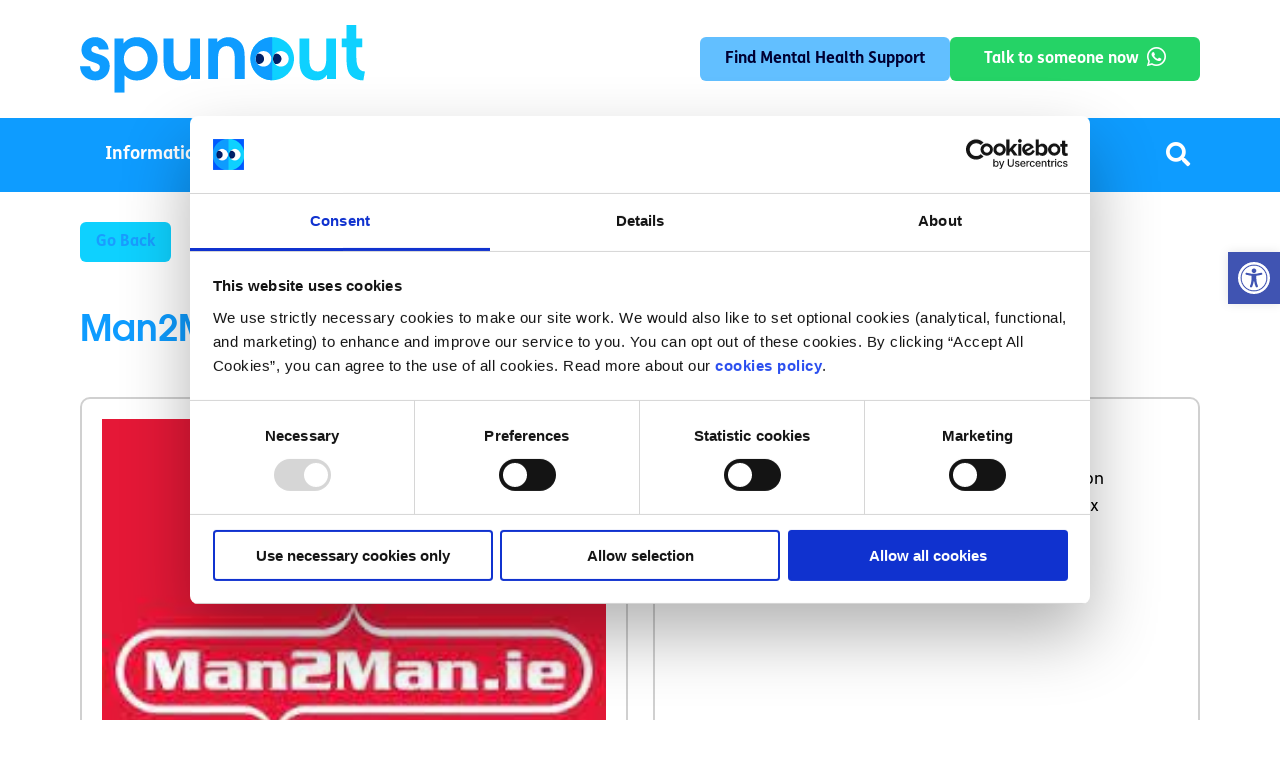

--- FILE ---
content_type: text/html; charset=UTF-8
request_url: https://spunout.ie/services/man2man/
body_size: 26557
content:
<!doctype html>
	<html lang="en-GB">
	<head><meta charset="UTF-8" /><script>if(navigator.userAgent.match(/MSIE|Internet Explorer/i)||navigator.userAgent.match(/Trident\/7\..*?rv:11/i)){var href=document.location.href;if(!href.match(/[?&]nowprocket/)){if(href.indexOf("?")==-1){if(href.indexOf("#")==-1){document.location.href=href+"?nowprocket=1"}else{document.location.href=href.replace("#","?nowprocket=1#")}}else{if(href.indexOf("#")==-1){document.location.href=href+"&nowprocket=1"}else{document.location.href=href.replace("#","&nowprocket=1#")}}}}</script><script>(()=>{class RocketLazyLoadScripts{constructor(){this.v="2.0.4",this.userEvents=["keydown","keyup","mousedown","mouseup","mousemove","mouseover","mouseout","touchmove","touchstart","touchend","touchcancel","wheel","click","dblclick","input"],this.attributeEvents=["onblur","onclick","oncontextmenu","ondblclick","onfocus","onmousedown","onmouseenter","onmouseleave","onmousemove","onmouseout","onmouseover","onmouseup","onmousewheel","onscroll","onsubmit"]}async t(){this.i(),this.o(),/iP(ad|hone)/.test(navigator.userAgent)&&this.h(),this.u(),this.l(this),this.m(),this.k(this),this.p(this),this._(),await Promise.all([this.R(),this.L()]),this.lastBreath=Date.now(),this.S(this),this.P(),this.D(),this.O(),this.M(),await this.C(this.delayedScripts.normal),await this.C(this.delayedScripts.defer),await this.C(this.delayedScripts.async),await this.T(),await this.F(),await this.j(),await this.A(),window.dispatchEvent(new Event("rocket-allScriptsLoaded")),this.everythingLoaded=!0,this.lastTouchEnd&&await new Promise(t=>setTimeout(t,500-Date.now()+this.lastTouchEnd)),this.I(),this.H(),this.U(),this.W()}i(){this.CSPIssue=sessionStorage.getItem("rocketCSPIssue"),document.addEventListener("securitypolicyviolation",t=>{this.CSPIssue||"script-src-elem"!==t.violatedDirective||"data"!==t.blockedURI||(this.CSPIssue=!0,sessionStorage.setItem("rocketCSPIssue",!0))},{isRocket:!0})}o(){window.addEventListener("pageshow",t=>{this.persisted=t.persisted,this.realWindowLoadedFired=!0},{isRocket:!0}),window.addEventListener("pagehide",()=>{this.onFirstUserAction=null},{isRocket:!0})}h(){let t;function e(e){t=e}window.addEventListener("touchstart",e,{isRocket:!0}),window.addEventListener("touchend",function i(o){o.changedTouches[0]&&t.changedTouches[0]&&Math.abs(o.changedTouches[0].pageX-t.changedTouches[0].pageX)<10&&Math.abs(o.changedTouches[0].pageY-t.changedTouches[0].pageY)<10&&o.timeStamp-t.timeStamp<200&&(window.removeEventListener("touchstart",e,{isRocket:!0}),window.removeEventListener("touchend",i,{isRocket:!0}),"INPUT"===o.target.tagName&&"text"===o.target.type||(o.target.dispatchEvent(new TouchEvent("touchend",{target:o.target,bubbles:!0})),o.target.dispatchEvent(new MouseEvent("mouseover",{target:o.target,bubbles:!0})),o.target.dispatchEvent(new PointerEvent("click",{target:o.target,bubbles:!0,cancelable:!0,detail:1,clientX:o.changedTouches[0].clientX,clientY:o.changedTouches[0].clientY})),event.preventDefault()))},{isRocket:!0})}q(t){this.userActionTriggered||("mousemove"!==t.type||this.firstMousemoveIgnored?"keyup"===t.type||"mouseover"===t.type||"mouseout"===t.type||(this.userActionTriggered=!0,this.onFirstUserAction&&this.onFirstUserAction()):this.firstMousemoveIgnored=!0),"click"===t.type&&t.preventDefault(),t.stopPropagation(),t.stopImmediatePropagation(),"touchstart"===this.lastEvent&&"touchend"===t.type&&(this.lastTouchEnd=Date.now()),"click"===t.type&&(this.lastTouchEnd=0),this.lastEvent=t.type,t.composedPath&&t.composedPath()[0].getRootNode()instanceof ShadowRoot&&(t.rocketTarget=t.composedPath()[0]),this.savedUserEvents.push(t)}u(){this.savedUserEvents=[],this.userEventHandler=this.q.bind(this),this.userEvents.forEach(t=>window.addEventListener(t,this.userEventHandler,{passive:!1,isRocket:!0})),document.addEventListener("visibilitychange",this.userEventHandler,{isRocket:!0})}U(){this.userEvents.forEach(t=>window.removeEventListener(t,this.userEventHandler,{passive:!1,isRocket:!0})),document.removeEventListener("visibilitychange",this.userEventHandler,{isRocket:!0}),this.savedUserEvents.forEach(t=>{(t.rocketTarget||t.target).dispatchEvent(new window[t.constructor.name](t.type,t))})}m(){const t="return false",e=Array.from(this.attributeEvents,t=>"data-rocket-"+t),i="["+this.attributeEvents.join("],[")+"]",o="[data-rocket-"+this.attributeEvents.join("],[data-rocket-")+"]",s=(e,i,o)=>{o&&o!==t&&(e.setAttribute("data-rocket-"+i,o),e["rocket"+i]=new Function("event",o),e.setAttribute(i,t))};new MutationObserver(t=>{for(const n of t)"attributes"===n.type&&(n.attributeName.startsWith("data-rocket-")||this.everythingLoaded?n.attributeName.startsWith("data-rocket-")&&this.everythingLoaded&&this.N(n.target,n.attributeName.substring(12)):s(n.target,n.attributeName,n.target.getAttribute(n.attributeName))),"childList"===n.type&&n.addedNodes.forEach(t=>{if(t.nodeType===Node.ELEMENT_NODE)if(this.everythingLoaded)for(const i of[t,...t.querySelectorAll(o)])for(const t of i.getAttributeNames())e.includes(t)&&this.N(i,t.substring(12));else for(const e of[t,...t.querySelectorAll(i)])for(const t of e.getAttributeNames())this.attributeEvents.includes(t)&&s(e,t,e.getAttribute(t))})}).observe(document,{subtree:!0,childList:!0,attributeFilter:[...this.attributeEvents,...e]})}I(){this.attributeEvents.forEach(t=>{document.querySelectorAll("[data-rocket-"+t+"]").forEach(e=>{this.N(e,t)})})}N(t,e){const i=t.getAttribute("data-rocket-"+e);i&&(t.setAttribute(e,i),t.removeAttribute("data-rocket-"+e))}k(t){Object.defineProperty(HTMLElement.prototype,"onclick",{get(){return this.rocketonclick||null},set(e){this.rocketonclick=e,this.setAttribute(t.everythingLoaded?"onclick":"data-rocket-onclick","this.rocketonclick(event)")}})}S(t){function e(e,i){let o=e[i];e[i]=null,Object.defineProperty(e,i,{get:()=>o,set(s){t.everythingLoaded?o=s:e["rocket"+i]=o=s}})}e(document,"onreadystatechange"),e(window,"onload"),e(window,"onpageshow");try{Object.defineProperty(document,"readyState",{get:()=>t.rocketReadyState,set(e){t.rocketReadyState=e},configurable:!0}),document.readyState="loading"}catch(t){console.log("WPRocket DJE readyState conflict, bypassing")}}l(t){this.originalAddEventListener=EventTarget.prototype.addEventListener,this.originalRemoveEventListener=EventTarget.prototype.removeEventListener,this.savedEventListeners=[],EventTarget.prototype.addEventListener=function(e,i,o){o&&o.isRocket||!t.B(e,this)&&!t.userEvents.includes(e)||t.B(e,this)&&!t.userActionTriggered||e.startsWith("rocket-")||t.everythingLoaded?t.originalAddEventListener.call(this,e,i,o):(t.savedEventListeners.push({target:this,remove:!1,type:e,func:i,options:o}),"mouseenter"!==e&&"mouseleave"!==e||t.originalAddEventListener.call(this,e,t.savedUserEvents.push,o))},EventTarget.prototype.removeEventListener=function(e,i,o){o&&o.isRocket||!t.B(e,this)&&!t.userEvents.includes(e)||t.B(e,this)&&!t.userActionTriggered||e.startsWith("rocket-")||t.everythingLoaded?t.originalRemoveEventListener.call(this,e,i,o):t.savedEventListeners.push({target:this,remove:!0,type:e,func:i,options:o})}}J(t,e){this.savedEventListeners=this.savedEventListeners.filter(i=>{let o=i.type,s=i.target||window;return e!==o||t!==s||(this.B(o,s)&&(i.type="rocket-"+o),this.$(i),!1)})}H(){EventTarget.prototype.addEventListener=this.originalAddEventListener,EventTarget.prototype.removeEventListener=this.originalRemoveEventListener,this.savedEventListeners.forEach(t=>this.$(t))}$(t){t.remove?this.originalRemoveEventListener.call(t.target,t.type,t.func,t.options):this.originalAddEventListener.call(t.target,t.type,t.func,t.options)}p(t){let e;function i(e){return t.everythingLoaded?e:e.split(" ").map(t=>"load"===t||t.startsWith("load.")?"rocket-jquery-load":t).join(" ")}function o(o){function s(e){const s=o.fn[e];o.fn[e]=o.fn.init.prototype[e]=function(){return this[0]===window&&t.userActionTriggered&&("string"==typeof arguments[0]||arguments[0]instanceof String?arguments[0]=i(arguments[0]):"object"==typeof arguments[0]&&Object.keys(arguments[0]).forEach(t=>{const e=arguments[0][t];delete arguments[0][t],arguments[0][i(t)]=e})),s.apply(this,arguments),this}}if(o&&o.fn&&!t.allJQueries.includes(o)){const e={DOMContentLoaded:[],"rocket-DOMContentLoaded":[]};for(const t in e)document.addEventListener(t,()=>{e[t].forEach(t=>t())},{isRocket:!0});o.fn.ready=o.fn.init.prototype.ready=function(i){function s(){parseInt(o.fn.jquery)>2?setTimeout(()=>i.bind(document)(o)):i.bind(document)(o)}return"function"==typeof i&&(t.realDomReadyFired?!t.userActionTriggered||t.fauxDomReadyFired?s():e["rocket-DOMContentLoaded"].push(s):e.DOMContentLoaded.push(s)),o([])},s("on"),s("one"),s("off"),t.allJQueries.push(o)}e=o}t.allJQueries=[],o(window.jQuery),Object.defineProperty(window,"jQuery",{get:()=>e,set(t){o(t)}})}P(){const t=new Map;document.write=document.writeln=function(e){const i=document.currentScript,o=document.createRange(),s=i.parentElement;let n=t.get(i);void 0===n&&(n=i.nextSibling,t.set(i,n));const c=document.createDocumentFragment();o.setStart(c,0),c.appendChild(o.createContextualFragment(e)),s.insertBefore(c,n)}}async R(){return new Promise(t=>{this.userActionTriggered?t():this.onFirstUserAction=t})}async L(){return new Promise(t=>{document.addEventListener("DOMContentLoaded",()=>{this.realDomReadyFired=!0,t()},{isRocket:!0})})}async j(){return this.realWindowLoadedFired?Promise.resolve():new Promise(t=>{window.addEventListener("load",t,{isRocket:!0})})}M(){this.pendingScripts=[];this.scriptsMutationObserver=new MutationObserver(t=>{for(const e of t)e.addedNodes.forEach(t=>{"SCRIPT"!==t.tagName||t.noModule||t.isWPRocket||this.pendingScripts.push({script:t,promise:new Promise(e=>{const i=()=>{const i=this.pendingScripts.findIndex(e=>e.script===t);i>=0&&this.pendingScripts.splice(i,1),e()};t.addEventListener("load",i,{isRocket:!0}),t.addEventListener("error",i,{isRocket:!0}),setTimeout(i,1e3)})})})}),this.scriptsMutationObserver.observe(document,{childList:!0,subtree:!0})}async F(){await this.X(),this.pendingScripts.length?(await this.pendingScripts[0].promise,await this.F()):this.scriptsMutationObserver.disconnect()}D(){this.delayedScripts={normal:[],async:[],defer:[]},document.querySelectorAll("script[type$=rocketlazyloadscript]").forEach(t=>{t.hasAttribute("data-rocket-src")?t.hasAttribute("async")&&!1!==t.async?this.delayedScripts.async.push(t):t.hasAttribute("defer")&&!1!==t.defer||"module"===t.getAttribute("data-rocket-type")?this.delayedScripts.defer.push(t):this.delayedScripts.normal.push(t):this.delayedScripts.normal.push(t)})}async _(){await this.L();let t=[];document.querySelectorAll("script[type$=rocketlazyloadscript][data-rocket-src]").forEach(e=>{let i=e.getAttribute("data-rocket-src");if(i&&!i.startsWith("data:")){i.startsWith("//")&&(i=location.protocol+i);try{const o=new URL(i).origin;o!==location.origin&&t.push({src:o,crossOrigin:e.crossOrigin||"module"===e.getAttribute("data-rocket-type")})}catch(t){}}}),t=[...new Map(t.map(t=>[JSON.stringify(t),t])).values()],this.Y(t,"preconnect")}async G(t){if(await this.K(),!0!==t.noModule||!("noModule"in HTMLScriptElement.prototype))return new Promise(e=>{let i;function o(){(i||t).setAttribute("data-rocket-status","executed"),e()}try{if(navigator.userAgent.includes("Firefox/")||""===navigator.vendor||this.CSPIssue)i=document.createElement("script"),[...t.attributes].forEach(t=>{let e=t.nodeName;"type"!==e&&("data-rocket-type"===e&&(e="type"),"data-rocket-src"===e&&(e="src"),i.setAttribute(e,t.nodeValue))}),t.text&&(i.text=t.text),t.nonce&&(i.nonce=t.nonce),i.hasAttribute("src")?(i.addEventListener("load",o,{isRocket:!0}),i.addEventListener("error",()=>{i.setAttribute("data-rocket-status","failed-network"),e()},{isRocket:!0}),setTimeout(()=>{i.isConnected||e()},1)):(i.text=t.text,o()),i.isWPRocket=!0,t.parentNode.replaceChild(i,t);else{const i=t.getAttribute("data-rocket-type"),s=t.getAttribute("data-rocket-src");i?(t.type=i,t.removeAttribute("data-rocket-type")):t.removeAttribute("type"),t.addEventListener("load",o,{isRocket:!0}),t.addEventListener("error",i=>{this.CSPIssue&&i.target.src.startsWith("data:")?(console.log("WPRocket: CSP fallback activated"),t.removeAttribute("src"),this.G(t).then(e)):(t.setAttribute("data-rocket-status","failed-network"),e())},{isRocket:!0}),s?(t.fetchPriority="high",t.removeAttribute("data-rocket-src"),t.src=s):t.src="data:text/javascript;base64,"+window.btoa(unescape(encodeURIComponent(t.text)))}}catch(i){t.setAttribute("data-rocket-status","failed-transform"),e()}});t.setAttribute("data-rocket-status","skipped")}async C(t){const e=t.shift();return e?(e.isConnected&&await this.G(e),this.C(t)):Promise.resolve()}O(){this.Y([...this.delayedScripts.normal,...this.delayedScripts.defer,...this.delayedScripts.async],"preload")}Y(t,e){this.trash=this.trash||[];let i=!0;var o=document.createDocumentFragment();t.forEach(t=>{const s=t.getAttribute&&t.getAttribute("data-rocket-src")||t.src;if(s&&!s.startsWith("data:")){const n=document.createElement("link");n.href=s,n.rel=e,"preconnect"!==e&&(n.as="script",n.fetchPriority=i?"high":"low"),t.getAttribute&&"module"===t.getAttribute("data-rocket-type")&&(n.crossOrigin=!0),t.crossOrigin&&(n.crossOrigin=t.crossOrigin),t.integrity&&(n.integrity=t.integrity),t.nonce&&(n.nonce=t.nonce),o.appendChild(n),this.trash.push(n),i=!1}}),document.head.appendChild(o)}W(){this.trash.forEach(t=>t.remove())}async T(){try{document.readyState="interactive"}catch(t){}this.fauxDomReadyFired=!0;try{await this.K(),this.J(document,"readystatechange"),document.dispatchEvent(new Event("rocket-readystatechange")),await this.K(),document.rocketonreadystatechange&&document.rocketonreadystatechange(),await this.K(),this.J(document,"DOMContentLoaded"),document.dispatchEvent(new Event("rocket-DOMContentLoaded")),await this.K(),this.J(window,"DOMContentLoaded"),window.dispatchEvent(new Event("rocket-DOMContentLoaded"))}catch(t){console.error(t)}}async A(){try{document.readyState="complete"}catch(t){}try{await this.K(),this.J(document,"readystatechange"),document.dispatchEvent(new Event("rocket-readystatechange")),await this.K(),document.rocketonreadystatechange&&document.rocketonreadystatechange(),await this.K(),this.J(window,"load"),window.dispatchEvent(new Event("rocket-load")),await this.K(),window.rocketonload&&window.rocketonload(),await this.K(),this.allJQueries.forEach(t=>t(window).trigger("rocket-jquery-load")),await this.K(),this.J(window,"pageshow");const t=new Event("rocket-pageshow");t.persisted=this.persisted,window.dispatchEvent(t),await this.K(),window.rocketonpageshow&&window.rocketonpageshow({persisted:this.persisted})}catch(t){console.error(t)}}async K(){Date.now()-this.lastBreath>45&&(await this.X(),this.lastBreath=Date.now())}async X(){return document.hidden?new Promise(t=>setTimeout(t)):new Promise(t=>requestAnimationFrame(t))}B(t,e){return e===document&&"readystatechange"===t||(e===document&&"DOMContentLoaded"===t||(e===window&&"DOMContentLoaded"===t||(e===window&&"load"===t||e===window&&"pageshow"===t)))}static run(){(new RocketLazyLoadScripts).t()}}RocketLazyLoadScripts.run()})();</script>
	    <!-- Google Tag Manager -->
            <script>(function(w,d,s,l,i){w[l]=w[l]||[];w[l].push({'gtm.start':
            new Date().getTime(),event:'gtm.js'});var f=d.getElementsByTagName(s)[0],
            j=d.createElement(s),dl=l!='dataLayer'?'&l='+l:'';j.async=true;j.src=
            'https://www.googletagmanager.com/gtm.js?id='+i+dl;f.parentNode.insertBefore(j,f);
            })(window,document,'script','dataLayer','GTM-56XRZF7');</script>
        <!-- End Google Tag Manager -->
        
    

		
		<meta name="viewport" content="width=device-width, initial-scale=1" />
		<link rel="preconnect" href="https://fonts.googleapis.com">
		<link rel="preconnect" href="https://fonts.gstatic.com" crossorigin>
       <!--<script id="Cookiebot" src="https://consent.cookiebot.com/uc.js" data-cbid="0b8145bb-c86d-4e54-95e1-1e0c406fee0c" type="text/javascript" async></script>-->
		<meta name='robots' content='index, follow, max-image-preview:large, max-snippet:-1, max-video-preview:-1' />

<!-- Google Tag Manager by PYS -->
    <script type="rocketlazyloadscript" data-cfasync="false" data-pagespeed-no-defer>
	    window.dataLayerPYS = window.dataLayerPYS || [];
	</script>
<!-- End Google Tag Manager by PYS -->
<!-- Google Tag Manager by PYS -->
<script type="rocketlazyloadscript" data-cfasync="false" data-pagespeed-no-defer>
	var pys_datalayer_name = "dataLayer";
	window.dataLayerPYS = window.dataLayerPYS || [];</script> 
<!-- End Google Tag Manager by PYS -->
	<!-- This site is optimized with the Yoast SEO Premium plugin v20.8 (Yoast SEO v26.5) - https://yoast.com/wordpress/plugins/seo/ -->
	<title>Man2Man - spunout</title>
<link data-rocket-preload as="style" href="https://fonts.googleapis.com/css2?family=Outfit:wght@300;400;500;600;700;800;900&#038;display=swap" rel="preload">
<link data-rocket-preload as="style" href="https://fonts.googleapis.com/css?family=Roboto%3A100%2C100i%2C300%2C300i%2C400%2C400i%2C500%2C500i%2C700%2C700i%2C900%2C900i&#038;display=swap" rel="preload">
<link href="https://fonts.googleapis.com/css2?family=Outfit:wght@300;400;500;600;700;800;900&#038;display=swap" media="print" onload="this.media=&#039;all&#039;" rel="stylesheet">
<noscript data-wpr-hosted-gf-parameters=""><link rel="stylesheet" href="https://fonts.googleapis.com/css2?family=Outfit:wght@300;400;500;600;700;800;900&#038;display=swap"></noscript>
<link href="https://fonts.googleapis.com/css?family=Roboto%3A100%2C100i%2C300%2C300i%2C400%2C400i%2C500%2C500i%2C700%2C700i%2C900%2C900i&#038;display=swap" media="print" onload="this.media=&#039;all&#039;" rel="stylesheet">
<noscript data-wpr-hosted-gf-parameters=""><link rel="stylesheet" href="https://fonts.googleapis.com/css?family=Roboto%3A100%2C100i%2C300%2C300i%2C400%2C400i%2C500%2C500i%2C700%2C700i%2C900%2C900i&#038;display=swap"></noscript>
	<meta name="description" content="Man2Man.ie provides HIV and sexual health information for gay and bisexual men, and other men who have sex with men in Ireland." />
	<link rel="canonical" href="https://spunout.ie/services/man2man/" />
	<meta property="og:locale" content="en_GB" />
	<meta property="og:type" content="article" />
	<meta property="og:title" content="Man2Man" />
	<meta property="og:description" content="Man2Man.ie provides HIV and sexual health information for gay and bisexual men, and other men who have sex with men in Ireland." />
	<meta property="og:url" content="https://spunout.ie/services/man2man/" />
	<meta property="og:site_name" content="spunout" />
	<meta property="article:publisher" content="https://www.facebook.com/spunout.ie" />
	<meta property="article:modified_time" content="2025-10-09T14:15:13+00:00" />
	<meta property="og:image" content="https://spunout.ie/wp-content/uploads/2024/01/Man2Man.jpeg" />
	<meta property="og:image:width" content="225" />
	<meta property="og:image:height" content="225" />
	<meta property="og:image:type" content="image/jpeg" />
	<meta name="twitter:card" content="summary_large_image" />
	<meta name="twitter:site" content="@spunout" />
	<meta name="twitter:label1" content="Estimated reading time" />
	<meta name="twitter:data1" content="1 minute" />
	<script type="application/ld+json" class="yoast-schema-graph">{"@context":"https://schema.org","@graph":[{"@type":"WebPage","@id":"https://spunout.ie/services/man2man/","url":"https://spunout.ie/services/man2man/","name":"Man2Man - spunout","isPartOf":{"@id":"https://spunout.ie/#website"},"primaryImageOfPage":{"@id":"https://spunout.ie/services/man2man/#primaryimage"},"image":{"@id":"https://spunout.ie/services/man2man/#primaryimage"},"thumbnailUrl":"https://spunout.ie/wp-content/uploads/2024/01/Man2Man.jpeg","datePublished":"2024-01-18T10:38:14+00:00","dateModified":"2025-10-09T14:15:13+00:00","description":"Man2Man.ie provides HIV and sexual health information for gay and bisexual men, and other men who have sex with men in Ireland.","breadcrumb":{"@id":"https://spunout.ie/services/man2man/#breadcrumb"},"inLanguage":"en-GB","potentialAction":[{"@type":"ReadAction","target":["https://spunout.ie/services/man2man/"]}]},{"@type":"ImageObject","inLanguage":"en-GB","@id":"https://spunout.ie/services/man2man/#primaryimage","url":"https://spunout.ie/wp-content/uploads/2024/01/Man2Man.jpeg","contentUrl":"https://spunout.ie/wp-content/uploads/2024/01/Man2Man.jpeg","width":225,"height":225},{"@type":"BreadcrumbList","@id":"https://spunout.ie/services/man2man/#breadcrumb","itemListElement":[{"@type":"ListItem","position":1,"name":"Home","item":"https://spunout.ie/"},{"@type":"ListItem","position":2,"name":"Man2Man"}]},{"@type":"WebSite","@id":"https://spunout.ie/#website","url":"https://spunout.ie/","name":"SpunOut","description":"Ireland&#039;s Youth Information Website","publisher":{"@id":"https://spunout.ie/#organization"},"potentialAction":[{"@type":"SearchAction","target":{"@type":"EntryPoint","urlTemplate":"https://spunout.ie/?s={search_term_string}"},"query-input":{"@type":"PropertyValueSpecification","valueRequired":true,"valueName":"search_term_string"}}],"inLanguage":"en-GB"},{"@type":"Organization","@id":"https://spunout.ie/#organization","name":"Spunout","url":"https://spunout.ie/","logo":{"@type":"ImageObject","inLanguage":"en-GB","@id":"https://spunout.ie/#/schema/logo/image/","url":"https://spunout.ie/wp-content/uploads/2023/08/spunout-logo.svg","contentUrl":"https://spunout.ie/wp-content/uploads/2023/08/spunout-logo.svg","caption":"Spunout"},"image":{"@id":"https://spunout.ie/#/schema/logo/image/"},"sameAs":["https://www.facebook.com/spunout.ie","https://x.com/spunout"]}]}</script>
	<!-- / Yoast SEO Premium plugin. -->


<script type="rocketlazyloadscript" data-rocket-type='application/javascript'  id='pys-version-script'>console.log('PixelYourSite Free version 11.1.5');</script>
<link rel='dns-prefetch' href='//code.jquery.com' />
<link rel='dns-prefetch' href='//wordpress.livechat.com' />
<link rel='dns-prefetch' href='//fonts.googleapis.com' />
<link rel='dns-prefetch' href='//pro.fontawesome.com' />
<link href='https://fonts.gstatic.com' crossorigin rel='preconnect' />
<link rel="alternate" type="application/rss+xml" title="spunout &raquo; Feed" href="https://spunout.ie/feed/" />
<link rel="alternate" title="oEmbed (JSON)" type="application/json+oembed" href="https://spunout.ie/wp-json/oembed/1.0/embed?url=https%3A%2F%2Fspunout.ie%2Fservices%2Fman2man%2F" />
<link rel="alternate" title="oEmbed (XML)" type="text/xml+oembed" href="https://spunout.ie/wp-json/oembed/1.0/embed?url=https%3A%2F%2Fspunout.ie%2Fservices%2Fman2man%2F&#038;format=xml" />
<style id='wp-img-auto-sizes-contain-inline-css'>
img:is([sizes=auto i],[sizes^="auto," i]){contain-intrinsic-size:3000px 1500px}
/*# sourceURL=wp-img-auto-sizes-contain-inline-css */
</style>
<style id='wp-emoji-styles-inline-css'>

	img.wp-smiley, img.emoji {
		display: inline !important;
		border: none !important;
		box-shadow: none !important;
		height: 1em !important;
		width: 1em !important;
		margin: 0 0.07em !important;
		vertical-align: -0.1em !important;
		background: none !important;
		padding: 0 !important;
	}
/*# sourceURL=wp-emoji-styles-inline-css */
</style>
<style id='wp-block-library-inline-css'>
:root{--wp-block-synced-color:#7a00df;--wp-block-synced-color--rgb:122,0,223;--wp-bound-block-color:var(--wp-block-synced-color);--wp-editor-canvas-background:#ddd;--wp-admin-theme-color:#007cba;--wp-admin-theme-color--rgb:0,124,186;--wp-admin-theme-color-darker-10:#006ba1;--wp-admin-theme-color-darker-10--rgb:0,107,160.5;--wp-admin-theme-color-darker-20:#005a87;--wp-admin-theme-color-darker-20--rgb:0,90,135;--wp-admin-border-width-focus:2px}@media (min-resolution:192dpi){:root{--wp-admin-border-width-focus:1.5px}}.wp-element-button{cursor:pointer}:root .has-very-light-gray-background-color{background-color:#eee}:root .has-very-dark-gray-background-color{background-color:#313131}:root .has-very-light-gray-color{color:#eee}:root .has-very-dark-gray-color{color:#313131}:root .has-vivid-green-cyan-to-vivid-cyan-blue-gradient-background{background:linear-gradient(135deg,#00d084,#0693e3)}:root .has-purple-crush-gradient-background{background:linear-gradient(135deg,#34e2e4,#4721fb 50%,#ab1dfe)}:root .has-hazy-dawn-gradient-background{background:linear-gradient(135deg,#faaca8,#dad0ec)}:root .has-subdued-olive-gradient-background{background:linear-gradient(135deg,#fafae1,#67a671)}:root .has-atomic-cream-gradient-background{background:linear-gradient(135deg,#fdd79a,#004a59)}:root .has-nightshade-gradient-background{background:linear-gradient(135deg,#330968,#31cdcf)}:root .has-midnight-gradient-background{background:linear-gradient(135deg,#020381,#2874fc)}:root{--wp--preset--font-size--normal:16px;--wp--preset--font-size--huge:42px}.has-regular-font-size{font-size:1em}.has-larger-font-size{font-size:2.625em}.has-normal-font-size{font-size:var(--wp--preset--font-size--normal)}.has-huge-font-size{font-size:var(--wp--preset--font-size--huge)}.has-text-align-center{text-align:center}.has-text-align-left{text-align:left}.has-text-align-right{text-align:right}.has-fit-text{white-space:nowrap!important}#end-resizable-editor-section{display:none}.aligncenter{clear:both}.items-justified-left{justify-content:flex-start}.items-justified-center{justify-content:center}.items-justified-right{justify-content:flex-end}.items-justified-space-between{justify-content:space-between}.screen-reader-text{border:0;clip-path:inset(50%);height:1px;margin:-1px;overflow:hidden;padding:0;position:absolute;width:1px;word-wrap:normal!important}.screen-reader-text:focus{background-color:#ddd;clip-path:none;color:#444;display:block;font-size:1em;height:auto;left:5px;line-height:normal;padding:15px 23px 14px;text-decoration:none;top:5px;width:auto;z-index:100000}html :where(.has-border-color){border-style:solid}html :where([style*=border-top-color]){border-top-style:solid}html :where([style*=border-right-color]){border-right-style:solid}html :where([style*=border-bottom-color]){border-bottom-style:solid}html :where([style*=border-left-color]){border-left-style:solid}html :where([style*=border-width]){border-style:solid}html :where([style*=border-top-width]){border-top-style:solid}html :where([style*=border-right-width]){border-right-style:solid}html :where([style*=border-bottom-width]){border-bottom-style:solid}html :where([style*=border-left-width]){border-left-style:solid}html :where(img[class*=wp-image-]){height:auto;max-width:100%}:where(figure){margin:0 0 1em}html :where(.is-position-sticky){--wp-admin--admin-bar--position-offset:var(--wp-admin--admin-bar--height,0px)}@media screen and (max-width:600px){html :where(.is-position-sticky){--wp-admin--admin-bar--position-offset:0px}}

/*# sourceURL=wp-block-library-inline-css */
</style><style id='global-styles-inline-css'>
:root{--wp--preset--aspect-ratio--square: 1;--wp--preset--aspect-ratio--4-3: 4/3;--wp--preset--aspect-ratio--3-4: 3/4;--wp--preset--aspect-ratio--3-2: 3/2;--wp--preset--aspect-ratio--2-3: 2/3;--wp--preset--aspect-ratio--16-9: 16/9;--wp--preset--aspect-ratio--9-16: 9/16;--wp--preset--color--black: #000000;--wp--preset--color--cyan-bluish-gray: #abb8c3;--wp--preset--color--white: #FFFFFF;--wp--preset--color--pale-pink: #f78da7;--wp--preset--color--vivid-red: #cf2e2e;--wp--preset--color--luminous-vivid-orange: #ff6900;--wp--preset--color--luminous-vivid-amber: #fcb900;--wp--preset--color--light-green-cyan: #7bdcb5;--wp--preset--color--vivid-green-cyan: #00d084;--wp--preset--color--pale-cyan-blue: #8ed1fc;--wp--preset--color--vivid-cyan-blue: #0693e3;--wp--preset--color--vivid-purple: #9b51e0;--wp--preset--color--dark-gray: #28303D;--wp--preset--color--gray: #39414D;--wp--preset--color--green: #D1E4DD;--wp--preset--color--blue: #D1DFE4;--wp--preset--color--purple: #D1D1E4;--wp--preset--color--red: #E4D1D1;--wp--preset--color--orange: #E4DAD1;--wp--preset--color--yellow: #EEEADD;--wp--preset--gradient--vivid-cyan-blue-to-vivid-purple: linear-gradient(135deg,rgb(6,147,227) 0%,rgb(155,81,224) 100%);--wp--preset--gradient--light-green-cyan-to-vivid-green-cyan: linear-gradient(135deg,rgb(122,220,180) 0%,rgb(0,208,130) 100%);--wp--preset--gradient--luminous-vivid-amber-to-luminous-vivid-orange: linear-gradient(135deg,rgb(252,185,0) 0%,rgb(255,105,0) 100%);--wp--preset--gradient--luminous-vivid-orange-to-vivid-red: linear-gradient(135deg,rgb(255,105,0) 0%,rgb(207,46,46) 100%);--wp--preset--gradient--very-light-gray-to-cyan-bluish-gray: linear-gradient(135deg,rgb(238,238,238) 0%,rgb(169,184,195) 100%);--wp--preset--gradient--cool-to-warm-spectrum: linear-gradient(135deg,rgb(74,234,220) 0%,rgb(151,120,209) 20%,rgb(207,42,186) 40%,rgb(238,44,130) 60%,rgb(251,105,98) 80%,rgb(254,248,76) 100%);--wp--preset--gradient--blush-light-purple: linear-gradient(135deg,rgb(255,206,236) 0%,rgb(152,150,240) 100%);--wp--preset--gradient--blush-bordeaux: linear-gradient(135deg,rgb(254,205,165) 0%,rgb(254,45,45) 50%,rgb(107,0,62) 100%);--wp--preset--gradient--luminous-dusk: linear-gradient(135deg,rgb(255,203,112) 0%,rgb(199,81,192) 50%,rgb(65,88,208) 100%);--wp--preset--gradient--pale-ocean: linear-gradient(135deg,rgb(255,245,203) 0%,rgb(182,227,212) 50%,rgb(51,167,181) 100%);--wp--preset--gradient--electric-grass: linear-gradient(135deg,rgb(202,248,128) 0%,rgb(113,206,126) 100%);--wp--preset--gradient--midnight: linear-gradient(135deg,rgb(2,3,129) 0%,rgb(40,116,252) 100%);--wp--preset--gradient--purple-to-yellow: linear-gradient(160deg, #D1D1E4 0%, #EEEADD 100%);--wp--preset--gradient--yellow-to-purple: linear-gradient(160deg, #EEEADD 0%, #D1D1E4 100%);--wp--preset--gradient--green-to-yellow: linear-gradient(160deg, #D1E4DD 0%, #EEEADD 100%);--wp--preset--gradient--yellow-to-green: linear-gradient(160deg, #EEEADD 0%, #D1E4DD 100%);--wp--preset--gradient--red-to-yellow: linear-gradient(160deg, #E4D1D1 0%, #EEEADD 100%);--wp--preset--gradient--yellow-to-red: linear-gradient(160deg, #EEEADD 0%, #E4D1D1 100%);--wp--preset--gradient--purple-to-red: linear-gradient(160deg, #D1D1E4 0%, #E4D1D1 100%);--wp--preset--gradient--red-to-purple: linear-gradient(160deg, #E4D1D1 0%, #D1D1E4 100%);--wp--preset--font-size--small: 18px;--wp--preset--font-size--medium: 20px;--wp--preset--font-size--large: 24px;--wp--preset--font-size--x-large: 42px;--wp--preset--font-size--extra-small: 16px;--wp--preset--font-size--normal: 20px;--wp--preset--font-size--extra-large: 40px;--wp--preset--font-size--huge: 96px;--wp--preset--font-size--gigantic: 144px;--wp--preset--spacing--20: 0.44rem;--wp--preset--spacing--30: 0.67rem;--wp--preset--spacing--40: 1rem;--wp--preset--spacing--50: 1.5rem;--wp--preset--spacing--60: 2.25rem;--wp--preset--spacing--70: 3.38rem;--wp--preset--spacing--80: 5.06rem;--wp--preset--shadow--natural: 6px 6px 9px rgba(0, 0, 0, 0.2);--wp--preset--shadow--deep: 12px 12px 50px rgba(0, 0, 0, 0.4);--wp--preset--shadow--sharp: 6px 6px 0px rgba(0, 0, 0, 0.2);--wp--preset--shadow--outlined: 6px 6px 0px -3px rgb(255, 255, 255), 6px 6px rgb(0, 0, 0);--wp--preset--shadow--crisp: 6px 6px 0px rgb(0, 0, 0);}:where(.is-layout-flex){gap: 0.5em;}:where(.is-layout-grid){gap: 0.5em;}body .is-layout-flex{display: flex;}.is-layout-flex{flex-wrap: wrap;align-items: center;}.is-layout-flex > :is(*, div){margin: 0;}body .is-layout-grid{display: grid;}.is-layout-grid > :is(*, div){margin: 0;}:where(.wp-block-columns.is-layout-flex){gap: 2em;}:where(.wp-block-columns.is-layout-grid){gap: 2em;}:where(.wp-block-post-template.is-layout-flex){gap: 1.25em;}:where(.wp-block-post-template.is-layout-grid){gap: 1.25em;}.has-black-color{color: var(--wp--preset--color--black) !important;}.has-cyan-bluish-gray-color{color: var(--wp--preset--color--cyan-bluish-gray) !important;}.has-white-color{color: var(--wp--preset--color--white) !important;}.has-pale-pink-color{color: var(--wp--preset--color--pale-pink) !important;}.has-vivid-red-color{color: var(--wp--preset--color--vivid-red) !important;}.has-luminous-vivid-orange-color{color: var(--wp--preset--color--luminous-vivid-orange) !important;}.has-luminous-vivid-amber-color{color: var(--wp--preset--color--luminous-vivid-amber) !important;}.has-light-green-cyan-color{color: var(--wp--preset--color--light-green-cyan) !important;}.has-vivid-green-cyan-color{color: var(--wp--preset--color--vivid-green-cyan) !important;}.has-pale-cyan-blue-color{color: var(--wp--preset--color--pale-cyan-blue) !important;}.has-vivid-cyan-blue-color{color: var(--wp--preset--color--vivid-cyan-blue) !important;}.has-vivid-purple-color{color: var(--wp--preset--color--vivid-purple) !important;}.has-black-background-color{background-color: var(--wp--preset--color--black) !important;}.has-cyan-bluish-gray-background-color{background-color: var(--wp--preset--color--cyan-bluish-gray) !important;}.has-white-background-color{background-color: var(--wp--preset--color--white) !important;}.has-pale-pink-background-color{background-color: var(--wp--preset--color--pale-pink) !important;}.has-vivid-red-background-color{background-color: var(--wp--preset--color--vivid-red) !important;}.has-luminous-vivid-orange-background-color{background-color: var(--wp--preset--color--luminous-vivid-orange) !important;}.has-luminous-vivid-amber-background-color{background-color: var(--wp--preset--color--luminous-vivid-amber) !important;}.has-light-green-cyan-background-color{background-color: var(--wp--preset--color--light-green-cyan) !important;}.has-vivid-green-cyan-background-color{background-color: var(--wp--preset--color--vivid-green-cyan) !important;}.has-pale-cyan-blue-background-color{background-color: var(--wp--preset--color--pale-cyan-blue) !important;}.has-vivid-cyan-blue-background-color{background-color: var(--wp--preset--color--vivid-cyan-blue) !important;}.has-vivid-purple-background-color{background-color: var(--wp--preset--color--vivid-purple) !important;}.has-black-border-color{border-color: var(--wp--preset--color--black) !important;}.has-cyan-bluish-gray-border-color{border-color: var(--wp--preset--color--cyan-bluish-gray) !important;}.has-white-border-color{border-color: var(--wp--preset--color--white) !important;}.has-pale-pink-border-color{border-color: var(--wp--preset--color--pale-pink) !important;}.has-vivid-red-border-color{border-color: var(--wp--preset--color--vivid-red) !important;}.has-luminous-vivid-orange-border-color{border-color: var(--wp--preset--color--luminous-vivid-orange) !important;}.has-luminous-vivid-amber-border-color{border-color: var(--wp--preset--color--luminous-vivid-amber) !important;}.has-light-green-cyan-border-color{border-color: var(--wp--preset--color--light-green-cyan) !important;}.has-vivid-green-cyan-border-color{border-color: var(--wp--preset--color--vivid-green-cyan) !important;}.has-pale-cyan-blue-border-color{border-color: var(--wp--preset--color--pale-cyan-blue) !important;}.has-vivid-cyan-blue-border-color{border-color: var(--wp--preset--color--vivid-cyan-blue) !important;}.has-vivid-purple-border-color{border-color: var(--wp--preset--color--vivid-purple) !important;}.has-vivid-cyan-blue-to-vivid-purple-gradient-background{background: var(--wp--preset--gradient--vivid-cyan-blue-to-vivid-purple) !important;}.has-light-green-cyan-to-vivid-green-cyan-gradient-background{background: var(--wp--preset--gradient--light-green-cyan-to-vivid-green-cyan) !important;}.has-luminous-vivid-amber-to-luminous-vivid-orange-gradient-background{background: var(--wp--preset--gradient--luminous-vivid-amber-to-luminous-vivid-orange) !important;}.has-luminous-vivid-orange-to-vivid-red-gradient-background{background: var(--wp--preset--gradient--luminous-vivid-orange-to-vivid-red) !important;}.has-very-light-gray-to-cyan-bluish-gray-gradient-background{background: var(--wp--preset--gradient--very-light-gray-to-cyan-bluish-gray) !important;}.has-cool-to-warm-spectrum-gradient-background{background: var(--wp--preset--gradient--cool-to-warm-spectrum) !important;}.has-blush-light-purple-gradient-background{background: var(--wp--preset--gradient--blush-light-purple) !important;}.has-blush-bordeaux-gradient-background{background: var(--wp--preset--gradient--blush-bordeaux) !important;}.has-luminous-dusk-gradient-background{background: var(--wp--preset--gradient--luminous-dusk) !important;}.has-pale-ocean-gradient-background{background: var(--wp--preset--gradient--pale-ocean) !important;}.has-electric-grass-gradient-background{background: var(--wp--preset--gradient--electric-grass) !important;}.has-midnight-gradient-background{background: var(--wp--preset--gradient--midnight) !important;}.has-small-font-size{font-size: var(--wp--preset--font-size--small) !important;}.has-medium-font-size{font-size: var(--wp--preset--font-size--medium) !important;}.has-large-font-size{font-size: var(--wp--preset--font-size--large) !important;}.has-x-large-font-size{font-size: var(--wp--preset--font-size--x-large) !important;}
/*# sourceURL=global-styles-inline-css */
</style>

<style id='classic-theme-styles-inline-css'>
/*! This file is auto-generated */
.wp-block-button__link{color:#fff;background-color:#32373c;border-radius:9999px;box-shadow:none;text-decoration:none;padding:calc(.667em + 2px) calc(1.333em + 2px);font-size:1.125em}.wp-block-file__button{background:#32373c;color:#fff;text-decoration:none}
/*# sourceURL=/wp-includes/css/classic-themes.min.css */
</style>

<link data-minify="1" rel='stylesheet' id='sjb-fontawesome-css' href='https://spunout.ie/wp-content/cache/min/1/wp-content/plugins/simple-job-board/includes/css/font-awesome.min.css?ver=1768322101' media='all' />
<link data-minify="1" rel='stylesheet' id='simple-job-board-jquery-ui-css' href='https://spunout.ie/wp-content/cache/min/1/wp-content/plugins/simple-job-board/public/css/jquery-ui.css?ver=1768322101' media='all' />
<link data-minify="1" rel='stylesheet' id='simple-job-board-frontend-css' href='https://spunout.ie/wp-content/cache/min/1/wp-content/plugins/simple-job-board/public/css/simple-job-board-public.css?ver=1768322101' media='all' />
<link data-minify="1" rel='stylesheet' id='animate-css' href='https://spunout.ie/wp-content/cache/min/1/wp-content/plugins/wp-quiz/assets/frontend/css/animate.css?ver=1767178176' media='all' />
<link data-minify="1" rel='stylesheet' id='wp-quiz-css' href='https://spunout.ie/wp-content/cache/min/1/wp-content/plugins/wp-quiz/assets/frontend/css/wp-quiz.css?ver=1767178176' media='all' />
<link rel='stylesheet' id='pojo-a11y-css' href='https://spunout.ie/wp-content/plugins/pojo-accessibility/modules/legacy/assets/css/style.min.css?ver=1.0.0' media='all' />
<link data-minify="1" rel='stylesheet' id='uacf7-frontend-style-css' href='https://spunout.ie/wp-content/cache/min/1/wp-content/plugins/ultimate-addons-for-contact-form-7/assets/css/uacf7-frontend.css?ver=1767178176' media='all' />
<link data-minify="1" rel='stylesheet' id='uacf7-form-style-css' href='https://spunout.ie/wp-content/cache/min/1/wp-content/plugins/ultimate-addons-for-contact-form-7/assets/css/form-style.css?ver=1767178176' media='all' />
<link data-minify="1" rel='stylesheet' id='uacf7-multistep-style-css' href='https://spunout.ie/wp-content/cache/min/1/wp-content/plugins/ultimate-addons-for-contact-form-7/addons/multistep/assets/css/multistep.css?ver=1767178176' media='all' />

<link data-minify="1" rel='stylesheet' id='strtr-fontawesome-css' href='https://spunout.ie/wp-content/cache/min/1/releases/v5.14.0/css/all.css?ver=1767178176' media='all' />
<link data-minify="1" rel='stylesheet' id='strtr-fonts-css-css' href='https://spunout.ie/wp-content/cache/min/1/wp-content/themes/starter_theme/assets/css/fonts.css?ver=1767178176' media='all' />
<link data-minify="1" rel='stylesheet' id='custom_designer_style-css' href='https://spunout.ie/wp-content/cache/min/1/wp-content/themes/starter_theme/style-des.css?ver=1767178176' media='all' />
<link data-minify="1" rel='stylesheet' id='strtr-slick-css-css' href='https://spunout.ie/wp-content/cache/min/1/wp-content/themes/starter_theme/assets/css/slick.css?ver=1767178177' media='all' />
<link data-minify="1" rel='stylesheet' id='custom_main_style-css' href='https://spunout.ie/wp-content/cache/min/1/wp-content/themes/starter_theme/style.css?ver=1767178177' media='all' />
<script type="rocketlazyloadscript" data-rocket-src="https://code.jquery.com/jquery-3.7.1.min.js?ver=3.7.1" id="jquery-js" data-rocket-defer defer></script>
<script type="rocketlazyloadscript" data-rocket-src="https://code.jquery.com/jquery-migrate-3.5.2.min.js?ver=3.5.2" id="jquery-migrate-js" data-rocket-defer defer></script>
<script id="text-connect-js-extra">
var textConnect = {"addons":[],"ajax_url":"https://spunout.ie/wp-admin/admin-ajax.php","visitor":null};
//# sourceURL=text-connect-js-extra
</script>
<script type="rocketlazyloadscript" data-rocket-src="https://spunout.ie/wp-content/plugins/wp-live-chat-software-for-wordpress//includes/js/textConnect.js?ver=5.0.9" id="text-connect-js" data-rocket-defer defer></script>
<script type="rocketlazyloadscript" data-rocket-src="https://spunout.ie/wp-content/plugins/pixelyoursite/dist/scripts/jquery.bind-first-0.2.3.min.js?ver=0.2.3" id="jquery-bind-first-js" data-rocket-defer defer></script>
<script type="rocketlazyloadscript" data-rocket-src="https://spunout.ie/wp-content/plugins/pixelyoursite/dist/scripts/js.cookie-2.1.3.min.js?ver=2.1.3" id="js-cookie-pys-js" data-rocket-defer defer></script>
<script type="rocketlazyloadscript" data-rocket-src="https://spunout.ie/wp-content/plugins/pixelyoursite/dist/scripts/tld.min.js?ver=2.3.1" id="js-tld-js" data-rocket-defer defer></script>
<script id="pys-js-extra">
var pysOptions = {"staticEvents":{"facebook":{"init_event":[{"delay":0,"type":"static","ajaxFire":false,"name":"PageView","pixelIds":["244071669281056"],"eventID":"fe996895-9e03-4343-8ff6-8add67e11eba","params":{"page_title":"Man2Man","post_type":"services","post_id":40355,"plugin":"PixelYourSite","user_role":"guest","event_url":"spunout.ie/services/man2man/"},"e_id":"init_event","ids":[],"hasTimeWindow":false,"timeWindow":0,"woo_order":"","edd_order":""}]}},"dynamicEvents":{"automatic_event_form":{"facebook":{"delay":0,"type":"dyn","name":"Form","pixelIds":["244071669281056"],"eventID":"b6e3d1bc-2168-46ae-b5fe-253b1a683ec6","params":{"page_title":"Man2Man","post_type":"services","post_id":40355,"plugin":"PixelYourSite","user_role":"guest","event_url":"spunout.ie/services/man2man/"},"e_id":"automatic_event_form","ids":[],"hasTimeWindow":false,"timeWindow":0,"woo_order":"","edd_order":""},"ga":{"delay":0,"type":"dyn","name":"Form","trackingIds":["G-X7FK0HFX5Q"],"eventID":"b6e3d1bc-2168-46ae-b5fe-253b1a683ec6","params":{"page_title":"Man2Man","post_type":"services","post_id":40355,"plugin":"PixelYourSite","user_role":"guest","event_url":"spunout.ie/services/man2man/"},"e_id":"automatic_event_form","ids":[],"hasTimeWindow":false,"timeWindow":0,"pixelIds":[],"woo_order":"","edd_order":""},"gtm":{"delay":0,"type":"dyn","name":"Form","trackingIds":["GTM-56XRZF7"],"eventID":"b6e3d1bc-2168-46ae-b5fe-253b1a683ec6","params":{"triggerType":{"type":"automated"},"page_title":"Man2Man","post_type":"services","post_id":40355,"plugin":"PixelYourSite","user_role":"guest","event_url":"spunout.ie/services/man2man/"},"e_id":"automatic_event_form","ids":[],"hasTimeWindow":false,"timeWindow":0,"pixelIds":[],"woo_order":"","edd_order":""}},"automatic_event_download":{"facebook":{"delay":0,"type":"dyn","name":"Download","extensions":["","doc","exe","js","pdf","ppt","tgz","zip","xls"],"pixelIds":["244071669281056"],"eventID":"ca9e6c24-e859-4250-bb48-f55ae3eee91d","params":{"page_title":"Man2Man","post_type":"services","post_id":40355,"plugin":"PixelYourSite","user_role":"guest","event_url":"spunout.ie/services/man2man/"},"e_id":"automatic_event_download","ids":[],"hasTimeWindow":false,"timeWindow":0,"woo_order":"","edd_order":""},"ga":{"delay":0,"type":"dyn","name":"Download","extensions":["","doc","exe","js","pdf","ppt","tgz","zip","xls"],"trackingIds":["G-X7FK0HFX5Q"],"eventID":"ca9e6c24-e859-4250-bb48-f55ae3eee91d","params":{"page_title":"Man2Man","post_type":"services","post_id":40355,"plugin":"PixelYourSite","user_role":"guest","event_url":"spunout.ie/services/man2man/"},"e_id":"automatic_event_download","ids":[],"hasTimeWindow":false,"timeWindow":0,"pixelIds":[],"woo_order":"","edd_order":""},"gtm":{"delay":0,"type":"dyn","name":"Download","extensions":["","doc","exe","js","pdf","ppt","tgz","zip","xls"],"trackingIds":["GTM-56XRZF7"],"eventID":"ca9e6c24-e859-4250-bb48-f55ae3eee91d","params":{"triggerType":{"type":"automated"},"page_title":"Man2Man","post_type":"services","post_id":40355,"plugin":"PixelYourSite","user_role":"guest","event_url":"spunout.ie/services/man2man/"},"e_id":"automatic_event_download","ids":[],"hasTimeWindow":false,"timeWindow":0,"pixelIds":[],"woo_order":"","edd_order":""}},"automatic_event_comment":{"facebook":{"delay":0,"type":"dyn","name":"Comment","pixelIds":["244071669281056"],"eventID":"4887760f-4e29-4b2e-918f-1119730e138c","params":{"page_title":"Man2Man","post_type":"services","post_id":40355,"plugin":"PixelYourSite","user_role":"guest","event_url":"spunout.ie/services/man2man/"},"e_id":"automatic_event_comment","ids":[],"hasTimeWindow":false,"timeWindow":0,"woo_order":"","edd_order":""},"ga":{"delay":0,"type":"dyn","name":"Comment","trackingIds":["G-X7FK0HFX5Q"],"eventID":"4887760f-4e29-4b2e-918f-1119730e138c","params":{"page_title":"Man2Man","post_type":"services","post_id":40355,"plugin":"PixelYourSite","user_role":"guest","event_url":"spunout.ie/services/man2man/"},"e_id":"automatic_event_comment","ids":[],"hasTimeWindow":false,"timeWindow":0,"pixelIds":[],"woo_order":"","edd_order":""},"gtm":{"delay":0,"type":"dyn","name":"Comment","trackingIds":["GTM-56XRZF7"],"eventID":"4887760f-4e29-4b2e-918f-1119730e138c","params":{"triggerType":{"type":"automated"},"page_title":"Man2Man","post_type":"services","post_id":40355,"plugin":"PixelYourSite","user_role":"guest","event_url":"spunout.ie/services/man2man/"},"e_id":"automatic_event_comment","ids":[],"hasTimeWindow":false,"timeWindow":0,"pixelIds":[],"woo_order":"","edd_order":""}},"automatic_event_scroll":{"facebook":{"delay":0,"type":"dyn","name":"PageScroll","scroll_percent":30,"pixelIds":["244071669281056"],"eventID":"a42b05e3-5ab3-449a-a0ae-542f0a8080e9","params":{"page_title":"Man2Man","post_type":"services","post_id":40355,"plugin":"PixelYourSite","user_role":"guest","event_url":"spunout.ie/services/man2man/"},"e_id":"automatic_event_scroll","ids":[],"hasTimeWindow":false,"timeWindow":0,"woo_order":"","edd_order":""},"ga":{"delay":0,"type":"dyn","name":"PageScroll","scroll_percent":30,"trackingIds":["G-X7FK0HFX5Q"],"eventID":"a42b05e3-5ab3-449a-a0ae-542f0a8080e9","params":{"page_title":"Man2Man","post_type":"services","post_id":40355,"plugin":"PixelYourSite","user_role":"guest","event_url":"spunout.ie/services/man2man/"},"e_id":"automatic_event_scroll","ids":[],"hasTimeWindow":false,"timeWindow":0,"pixelIds":[],"woo_order":"","edd_order":""},"gtm":{"delay":0,"type":"dyn","name":"PageScroll","scroll_percent":30,"trackingIds":["GTM-56XRZF7"],"eventID":"a42b05e3-5ab3-449a-a0ae-542f0a8080e9","params":{"triggerType":{"type":"automated"},"page_title":"Man2Man","post_type":"services","post_id":40355,"plugin":"PixelYourSite","user_role":"guest","event_url":"spunout.ie/services/man2man/"},"e_id":"automatic_event_scroll","ids":[],"hasTimeWindow":false,"timeWindow":0,"pixelIds":[],"woo_order":"","edd_order":""}},"automatic_event_time_on_page":{"facebook":{"delay":0,"type":"dyn","name":"TimeOnPage","time_on_page":30,"pixelIds":["244071669281056"],"eventID":"683f2e6c-1b8b-4f7a-b88f-71ce2e34ba3f","params":{"page_title":"Man2Man","post_type":"services","post_id":40355,"plugin":"PixelYourSite","user_role":"guest","event_url":"spunout.ie/services/man2man/"},"e_id":"automatic_event_time_on_page","ids":[],"hasTimeWindow":false,"timeWindow":0,"woo_order":"","edd_order":""},"ga":{"delay":0,"type":"dyn","name":"TimeOnPage","time_on_page":30,"trackingIds":["G-X7FK0HFX5Q"],"eventID":"683f2e6c-1b8b-4f7a-b88f-71ce2e34ba3f","params":{"page_title":"Man2Man","post_type":"services","post_id":40355,"plugin":"PixelYourSite","user_role":"guest","event_url":"spunout.ie/services/man2man/"},"e_id":"automatic_event_time_on_page","ids":[],"hasTimeWindow":false,"timeWindow":0,"pixelIds":[],"woo_order":"","edd_order":""},"gtm":{"delay":0,"type":"dyn","name":"TimeOnPage","time_on_page":30,"trackingIds":["GTM-56XRZF7"],"eventID":"683f2e6c-1b8b-4f7a-b88f-71ce2e34ba3f","params":{"triggerType":{"type":"automated"},"page_title":"Man2Man","post_type":"services","post_id":40355,"plugin":"PixelYourSite","user_role":"guest","event_url":"spunout.ie/services/man2man/"},"e_id":"automatic_event_time_on_page","ids":[],"hasTimeWindow":false,"timeWindow":0,"pixelIds":[],"woo_order":"","edd_order":""}}},"triggerEvents":[],"triggerEventTypes":[],"facebook":{"pixelIds":["244071669281056"],"advancedMatching":{"external_id":"bbdcadaebdcfcffbcdbcdcfaefa"},"advancedMatchingEnabled":true,"removeMetadata":false,"wooVariableAsSimple":false,"serverApiEnabled":true,"wooCRSendFromServer":false,"send_external_id":null,"enabled_medical":false,"do_not_track_medical_param":["event_url","post_title","page_title","landing_page","content_name","categories","category_name","tags"],"meta_ldu":false},"ga":{"trackingIds":["G-X7FK0HFX5Q"],"commentEventEnabled":true,"downloadEnabled":true,"formEventEnabled":true,"crossDomainEnabled":false,"crossDomainAcceptIncoming":false,"crossDomainDomains":[],"isDebugEnabled":[],"serverContainerUrls":{"G-X7FK0HFX5Q":{"enable_server_container":"","server_container_url":"","transport_url":""}},"additionalConfig":{"G-X7FK0HFX5Q":{"first_party_collection":true}},"disableAdvertisingFeatures":false,"disableAdvertisingPersonalization":false,"wooVariableAsSimple":true,"custom_page_view_event":false},"gtm":{"trackingIds":["GTM-56XRZF7"],"gtm_dataLayer_name":"dataLayer","gtm_container_domain":"www.googletagmanager.com","gtm_container_identifier":"gtm","gtm_auth":"","gtm_preview":"","gtm_just_data_layer":false,"check_list":"disabled","check_list_contain":[],"wooVariableAsSimple":false},"debug":"1","siteUrl":"https://spunout.ie","ajaxUrl":"https://spunout.ie/wp-admin/admin-ajax.php","ajax_event":"1f65f3af6e","enable_remove_download_url_param":"1","cookie_duration":"7","last_visit_duration":"60","enable_success_send_form":"","ajaxForServerEvent":"1","ajaxForServerStaticEvent":"1","useSendBeacon":"1","send_external_id":"1","external_id_expire":"180","track_cookie_for_subdomains":"1","google_consent_mode":"1","gdpr":{"ajax_enabled":false,"all_disabled_by_api":false,"facebook_disabled_by_api":false,"analytics_disabled_by_api":false,"google_ads_disabled_by_api":false,"pinterest_disabled_by_api":false,"bing_disabled_by_api":false,"reddit_disabled_by_api":false,"externalID_disabled_by_api":false,"facebook_prior_consent_enabled":true,"analytics_prior_consent_enabled":true,"google_ads_prior_consent_enabled":null,"pinterest_prior_consent_enabled":true,"bing_prior_consent_enabled":true,"cookiebot_integration_enabled":false,"cookiebot_facebook_consent_category":"marketing","cookiebot_analytics_consent_category":"statistics","cookiebot_tiktok_consent_category":"marketing","cookiebot_google_ads_consent_category":"marketing","cookiebot_pinterest_consent_category":"marketing","cookiebot_bing_consent_category":"marketing","consent_magic_integration_enabled":false,"real_cookie_banner_integration_enabled":false,"cookie_notice_integration_enabled":false,"cookie_law_info_integration_enabled":false,"analytics_storage":{"enabled":true,"value":"granted","filter":false},"ad_storage":{"enabled":true,"value":"granted","filter":false},"ad_user_data":{"enabled":true,"value":"granted","filter":false},"ad_personalization":{"enabled":true,"value":"granted","filter":false}},"cookie":{"disabled_all_cookie":false,"disabled_start_session_cookie":false,"disabled_advanced_form_data_cookie":false,"disabled_landing_page_cookie":false,"disabled_first_visit_cookie":false,"disabled_trafficsource_cookie":false,"disabled_utmTerms_cookie":false,"disabled_utmId_cookie":false},"tracking_analytics":{"TrafficSource":"direct","TrafficLanding":"undefined","TrafficUtms":[],"TrafficUtmsId":[]},"GATags":{"ga_datalayer_type":"default","ga_datalayer_name":"dataLayerPYS"},"woo":{"enabled":false},"edd":{"enabled":false},"cache_bypass":"1768370840"};
//# sourceURL=pys-js-extra
</script>
<script type="rocketlazyloadscript" data-rocket-src="https://spunout.ie/wp-content/plugins/pixelyoursite/dist/scripts/public.js?ver=11.1.5" id="pys-js" data-rocket-defer defer></script>
<link rel="EditURI" type="application/rsd+xml" title="RSD" href="https://spunout.ie/xmlrpc.php?rsd" />
<meta name="generator" content="WordPress 6.9" />
<link rel='shortlink' href='https://spunout.ie/?p=40355' />
            
            <style type="text/css">
#pojo-a11y-toolbar .pojo-a11y-toolbar-toggle a{ background-color: #4054b2;	color: #ffffff;}
#pojo-a11y-toolbar .pojo-a11y-toolbar-overlay, #pojo-a11y-toolbar .pojo-a11y-toolbar-overlay ul.pojo-a11y-toolbar-items.pojo-a11y-links{ border-color: #4054b2;}
body.pojo-a11y-focusable a:focus{ outline-style: solid !important;	outline-width: 1px !important;}
#pojo-a11y-toolbar{ top: 35% !important;}
#pojo-a11y-toolbar .pojo-a11y-toolbar-overlay{ background-color: #3a388d;}
#pojo-a11y-toolbar .pojo-a11y-toolbar-overlay ul.pojo-a11y-toolbar-items li.pojo-a11y-toolbar-item a, #pojo-a11y-toolbar .pojo-a11y-toolbar-overlay p.pojo-a11y-toolbar-title{ color: #ffffff;}
#pojo-a11y-toolbar .pojo-a11y-toolbar-overlay ul.pojo-a11y-toolbar-items li.pojo-a11y-toolbar-item a.active{ background-color: #4584c4;	color: #ffffff;}
@media (max-width: 767px) { #pojo-a11y-toolbar { top: 150px !important; } }</style><link rel="icon" href="https://spunout.ie/wp-content/uploads/2023/08/cropped-favicon-32x32.png" sizes="32x32" />
<link rel="icon" href="https://spunout.ie/wp-content/uploads/2023/08/cropped-favicon-192x192.png" sizes="192x192" />
<link rel="apple-touch-icon" href="https://spunout.ie/wp-content/uploads/2023/08/cropped-favicon-180x180.png" />
<meta name="msapplication-TileImage" content="https://spunout.ie/wp-content/uploads/2023/08/cropped-favicon-270x270.png" />
		<style id="wp-custom-css">
			.discovery-serach .input-box {
    position: relative;
}

.discovery-serach .input-box i {
    position: absolute;
    right: 30px;
    top: 20px;
    font-size: 24px;
    color: #b2b2b2;
}

.discovery-serach-main .heading-main .heading {
    padding: 15px 0;
}
.wp-block-embed__wrapper:empty {
 display: none;
}		</style>
		<noscript><style id="rocket-lazyload-nojs-css">.rll-youtube-player, [data-lazy-src]{display:none !important;}</style></noscript>		<!-- Fundraise Up: the new standard for online giving -->
        <script type="rocketlazyloadscript">(function(w,d,s,n,a){if(!w[n]){var l='call,catch,on,once,set,then,track,openCheckout'
        .split(','),i,o=function(n){return'function'==typeof n?o.l.push([arguments])&&o
        :function(){return o.l.push([n,arguments])&&o}},t=d.getElementsByTagName(s)[0],
        j=d.createElement(s);j.async=!0;j.src='https://cdn.fundraiseup.com/widget/'+a+'';
        t.parentNode.insertBefore(j,t);o.s=Date.now();o.v=5;o.h=w.location.href;o.l=[];
        for(i=0;i<8;i++)o[l[i]]=o(l[i]);w[n]=o}
        })(window,document,'script','FundraiseUp','AMFTFGPK');</script>
        <!-- End Fundraise Up -->
	<link data-minify="1" rel='stylesheet' id='contact-form-7-css' href='https://spunout.ie/wp-content/cache/min/1/wp-content/plugins/contact-form-7/includes/css/styles.css?ver=1767178177' media='all' />
<meta name="generator" content="WP Rocket 3.20.2" data-wpr-features="wpr_delay_js wpr_defer_js wpr_lazyload_images wpr_minify_css wpr_preload_links wpr_desktop" /></head>

	<body class="wp-singular services-template-default single single-services postid-40355 wp-custom-logo wp-embed-responsive wp-theme-starter_theme starter-custom-theme">
		<input type="hidden" id="wp_nonce_unqkey" name="wp_nonce_unqkey" value="a8cee63c01" /><input type="hidden" name="_wp_http_referer" value="/services/man2man/" />		<!-- Google Tag Manager (noscript) -->
            <noscript><iframe src="https://www.googletagmanager.com/ns.html?id=GTM-56XRZF7"
            height="0" width="0" style="display:none;visibility:hidden"></iframe></noscript>
        <!-- End Google Tag Manager (noscript) -->

		<!--Banner-->
			
		<div data-rocket-location-hash="54257ff4dc2eb7aae68fa23eb5f11e06" id="page" class="site">
		<div data-rocket-location-hash="c128208b69e5beb386cef6c7b25acc2c" class="site-inner">

			<!-- Header -->
			<header data-rocket-location-hash="902f5dcb81486ab75eb070626f39f115" id="masthead" class="site-header">
				<div class="header_top">
					<div class="container d-flex">
						<!--Brand icon-->
						<div class="logo">
							<a href="https://spunout.ie">
								<img src="data:image/svg+xml,%3Csvg%20xmlns='http://www.w3.org/2000/svg'%20viewBox='0%200%200%200'%3E%3C/svg%3E" alt="spunout logo" data-lazy-src="https://spunout.ie/wp-content/uploads/2023/08/spunout-logo.svg"><noscript><img src="https://spunout.ie/wp-content/uploads/2023/08/spunout-logo.svg" alt="spunout logo"></noscript>								
							</a>
						</div>
												<div class="ht_left d-flex">
						    <div class="navigator_link">
								<a class="basic_btn" href="https://spunout.ie/navigator/" aria-label="Find Mental Health Support" role="link" target="" rel="noopener noreferrer">Find Mental Health Support</a>																    <a class="basic_btn secondary_btn whatsppbtn" href="https://wa.me/353861804253?text=HELLO" aria-label="Talk to someone now" role="link" target="_blank" rel="noopener noreferrer">Talk to someone now<i aria-hidden="true" class="fab fa-whatsapp"></i></a>						        							</div>
						</div>
						
											</div>
				</div>
				<div class="header_main">
					<div class="container d-flex align-items-center">
						
													<!-- Navigation -->
							<nav id="site-navigation" class="main-navigation">
								<a role="button" class="menuTrigger">
									<span></span>
									<span></span>
									<span></span>
								</a>
								<div class="menu-header-main-menu-container"><ul id="menu-header-main-menu" class="primary-menu"><li id="menu-item-103" class="menu-item menu-item-type-custom menu-item-object-custom menu-item-has-children menu-item-103"><a>Information</a><span class="nav_arrowdown"><i class="fas fa-angle-down"></i></span>
<ul class="sub-menu">
	<li id="menu-item-40436" class="menu-item menu-item-type-taxonomy menu-item-object-category menu-item-40436"><a href="https://spunout.ie/category/life/climate/">Climate</a></li>
	<li id="menu-item-35507" class="menu-item menu-item-type-taxonomy menu-item-object-category menu-item-35507"><a href="https://spunout.ie/category/education/">Education</a></li>
	<li id="menu-item-35508" class="menu-item menu-item-type-taxonomy menu-item-object-category menu-item-35508"><a href="https://spunout.ie/category/employment/">Employment</a></li>
	<li id="menu-item-35509" class="menu-item menu-item-type-taxonomy menu-item-object-category menu-item-35509"><a href="https://spunout.ie/category/health/">Health &amp; Wellbeing</a></li>
	<li id="menu-item-35510" class="menu-item menu-item-type-taxonomy menu-item-object-category menu-item-35510"><a href="https://spunout.ie/category/lgbti/">LGBTI+</a></li>
	<li id="menu-item-35511" class="menu-item menu-item-type-taxonomy menu-item-object-category menu-item-35511"><a href="https://spunout.ie/category/life/">Life</a></li>
	<li id="menu-item-35512" class="menu-item menu-item-type-taxonomy menu-item-object-category menu-item-35512"><a href="https://spunout.ie/category/mental-health/">Mental Health</a></li>
	<li id="menu-item-35513" class="menu-item menu-item-type-taxonomy menu-item-object-category menu-item-35513"><a href="https://spunout.ie/category/news/">News &#038; Events</a></li>
	<li id="menu-item-35514" class="menu-item menu-item-type-taxonomy menu-item-object-category menu-item-35514"><a href="https://spunout.ie/category/sex-relationships/">Sex &amp; Relationships</a></li>
</ul>
</li>
<li id="menu-item-35518" class="menu-item menu-item-type-taxonomy menu-item-object-category menu-item-has-children menu-item-35518"><a href="https://spunout.ie/category/voices/">Voices</a><span class="nav_arrowdown"><i class="fas fa-angle-down"></i></span>
<ul class="sub-menu">
	<li id="menu-item-35516" class="menu-item menu-item-type-taxonomy menu-item-object-category menu-item-35516"><a href="https://spunout.ie/category/voices/advice/">Advice</a></li>
	<li id="menu-item-35515" class="menu-item menu-item-type-taxonomy menu-item-object-category menu-item-35515"><a href="https://spunout.ie/category/voices/experiences/">Experiences</a></li>
	<li id="menu-item-35517" class="menu-item menu-item-type-taxonomy menu-item-object-category menu-item-35517"><a href="https://spunout.ie/category/voices/opinion/">Opinion</a></li>
</ul>
</li>
<li id="menu-item-116" class="menu-item menu-item-type-custom menu-item-object-custom menu-item-has-children menu-item-116"><a>Support</a><span class="nav_arrowdown"><i class="fas fa-angle-down"></i></span>
<ul class="sub-menu">
	<li id="menu-item-117" class="menu-item menu-item-type-custom menu-item-object-custom menu-item-117"><a target="_blank" href="https://textaboutit.ie/">Text About It</a></li>
	<li id="menu-item-38902" class="menu-item menu-item-type-post_type menu-item-object-post menu-item-38902"><a href="https://spunout.ie/news/youth-information-chat/">Youth Information Chat</a></li>
	<li id="menu-item-217" class="menu-item menu-item-type-post_type menu-item-object-page menu-item-217"><a href="https://spunout.ie/help/">Services Directory</a></li>
	<li id="menu-item-45745" class="menu-item menu-item-type-custom menu-item-object-custom menu-item-45745"><a href="https://spunout.ie/academy/">spunout academy</a></li>
	<li id="menu-item-46107" class="menu-item menu-item-type-custom menu-item-object-custom menu-item-46107"><a href="https://spunout.ie/navigator/">spunout navigator</a></li>
</ul>
</li>
<li id="menu-item-46768" class="menu-item menu-item-type-post_type menu-item-object-page menu-item-has-children menu-item-46768"><a href="https://spunout.ie/about/">About Us</a><span class="nav_arrowdown"><i class="fas fa-angle-down"></i></span>
<ul class="sub-menu">
	<li id="menu-item-46782" class="menu-item menu-item-type-post_type menu-item-object-page menu-item-46782"><a href="https://spunout.ie/board-of-directors/">Board of Directors</a></li>
	<li id="menu-item-46783" class="menu-item menu-item-type-post_type menu-item-object-page menu-item-46783"><a href="https://spunout.ie/our-staff/">Our Staff</a></li>
	<li id="menu-item-46781" class="menu-item menu-item-type-post_type menu-item-object-page menu-item-46781"><a href="https://spunout.ie/the-action-panel/">Action Panel</a></li>
	<li id="menu-item-46848" class="menu-item menu-item-type-post_type menu-item-object-page menu-item-46848"><a href="https://spunout.ie/transparency-reports/">Governance</a></li>
	<li id="menu-item-46778" class="menu-item menu-item-type-post_type menu-item-object-page menu-item-46778"><a href="https://spunout.ie/volunteer-with-spunout/">Volunteer with us</a></li>
	<li id="menu-item-46784" class="menu-item menu-item-type-post_type menu-item-object-page menu-item-46784"><a href="https://spunout.ie/fundraiser/">Fundraiser</a></li>
	<li id="menu-item-46786" class="menu-item menu-item-type-post_type menu-item-object-page menu-item-46786"><a href="https://spunout.ie/corporate-support/">Corporate Support</a></li>
	<li id="menu-item-46780" class="menu-item menu-item-type-post_type menu-item-object-page menu-item-46780"><a href="https://spunout.ie/order-resources/">Order Resources</a></li>
	<li id="menu-item-46759" class="menu-item menu-item-type-post_type menu-item-object-page menu-item-46759"><a href="https://spunout.ie/child-safeguarding-statement/">Child safeguarding</a></li>
	<li id="menu-item-48374" class="menu-item menu-item-type-post_type menu-item-object-page menu-item-48374"><a href="https://spunout.ie/our-publications/">Our publications</a></li>
	<li id="menu-item-458" class="menu-item menu-item-type-custom menu-item-object-custom menu-item-458"><a target="_blank" href="http://eepurl.com/dtqJvz">Newsletter</a></li>
</ul>
</li>
<li id="menu-item-46779" class="menu-item menu-item-type-post_type menu-item-object-page menu-item-46779"><a href="https://spunout.ie/donate-online/">Donate Now</a></li>
</ul></div>								
							</nav>
												<div class="header_search">
							<button onclick="openSearchForm()"><i  class="fas fa-search"></i></button>
						</div>
						<a role="button" class="menuTrigger">
							<span></span>
							<span></span>
							<span></span>
						</a>
					</div>
				</div>
			</header>    
    <div data-rocket-location-hash="9aeef69b3a30307314ed240f74205056" id="content" class="site-content">
        <div id="primary" class="content-area">
            <main id="main" class="site-main" role="main">
                        <div id="content" class="site-content">
	<div id="primary" class="content-area">
		<main id="main" class="site-main" role="main">	
			<!-- service content start -->
            <section class="section spprt_srvc_dtls">
                <div class="container">
                    <div class="back_btn">
                        <a role="button" class="basic_btn small rounded" onclick="goBack()">Go Back</a>
                    </div>
                    <div class="global_heading">
                        <h2>Man2Man</h2>
                    </div>
                    <div class="srvc_dtls_wrapper d-flex">
                        <div class="srvc_col">   
                            
                            <div class="srvc_img_main">
                                <img aria-hidden="true" src="data:image/svg+xml,%3Csvg%20xmlns='http://www.w3.org/2000/svg'%20viewBox='0%200%200%200'%3E%3C/svg%3E" alt="" data-lazy-src="https://spunout.ie/wp-content/uploads/2024/01/Man2Man.jpeg"><noscript><img aria-hidden="true" src="https://spunout.ie/wp-content/uploads/2024/01/Man2Man.jpeg" alt=""></noscript>                            </div>
                                                        
                            <div class="service_info">
                                <ul>
                                    <li><span>Website</span><div class="mr_contn"><a href="https://man2man.ie/" target="_blank">https://man2man.ie/</a></div></li><li><span>Helpline</span><div class="mr_contn"><a href="tel:01 8734832">01 8734832</a></div></li>                                </ul>
                                
                                                               
                            </div>
                        </div>
                        <div class="srvc_col">
                            <div class="srvc_content">
                                <p><strong>Description</strong></p><p>Man2Man.ie provides HIV and sexual health information for gay and bisexual men, and other men who have sex with men in Ireland. </p>
                            </div>
                        </div>
                    </div>
                </div>
            </section>
            <!-- service content end -->            

			<!--Supported By-->
			    	<section class="section suprted_by_outer">
    		<div class="container">
    			    				<div class="global_heading text-center">
    					<h2>Our work is supported by</h2>    				</div>
    			    				<div class="supported_by_inner">
    					<div class="spprtd_by_slider" id="slider_supported">
    						    							<div class="sprtd_sl_item">
    								<img src="data:image/svg+xml,%3Csvg%20xmlns='http://www.w3.org/2000/svg'%20viewBox='0%200%200%200'%3E%3C/svg%3E" alt="HSE-logo-561-RBG" data-lazy-src="https://spunout.ie/wp-content/uploads/2025/05/HSE-logo-561-RBG-e1747827395208.png"/><noscript><img src="https://spunout.ie/wp-content/uploads/2025/05/HSE-logo-561-RBG-e1747827395208.png" alt="HSE-logo-561-RBG"/></noscript>    							</div>
    						    							<div class="sprtd_sl_item">
    								<img src="data:image/svg+xml,%3Csvg%20xmlns='http://www.w3.org/2000/svg'%20viewBox='0%200%200%200'%3E%3C/svg%3E" alt="Community-foundation" data-lazy-src="https://spunout.ie/wp-content/uploads/2023/08/Community-foundation.jpg"/><noscript><img src="https://spunout.ie/wp-content/uploads/2023/08/Community-foundation.jpg" alt="Community-foundation"/></noscript>    							</div>
    						    							<div class="sprtd_sl_item">
    								<img src="data:image/svg+xml,%3Csvg%20xmlns='http://www.w3.org/2000/svg'%20viewBox='0%200%200%200'%3E%3C/svg%3E" alt="DOEAY_Rialtas_MARKS_Master_Std_Colour" data-lazy-src="https://spunout.ie/wp-content/uploads/2025/05/DOEAY_Rialtas_MARKS_Master_Std_Colour.png"/><noscript><img src="https://spunout.ie/wp-content/uploads/2025/05/DOEAY_Rialtas_MARKS_Master_Std_Colour.png" alt="DOEAY_Rialtas_MARKS_Master_Std_Colour"/></noscript>    							</div>
    						    							<div class="sprtd_sl_item">
    								<img src="data:image/svg+xml,%3Csvg%20xmlns='http://www.w3.org/2000/svg'%20viewBox='0%200%200%200'%3E%3C/svg%3E" alt="rethink-ireland" data-lazy-src="https://spunout.ie/wp-content/uploads/2023/08/rethink-ireland.jpg"/><noscript><img src="https://spunout.ie/wp-content/uploads/2023/08/rethink-ireland.jpg" alt="rethink-ireland"/></noscript>    							</div>
    							
    					</div>
    				</div>
    			    		</div>
    	</section>

		</main>
	</div>
</div>
                </main>
        </div>
    </div>
    
    <!-- Footer -->
			<footer id="colophon" class="site-footer" role="contentinfo">
				<div class="footer_main">
					<div class="container d-flex">
						<div class="ft_info ftr_col">
															<a href="https://spunout.ie" class="ft_logo" role="link">
									<img src="data:image/svg+xml,%3Csvg%20xmlns='http://www.w3.org/2000/svg'%20viewBox='0%200%200%200'%3E%3C/svg%3E" alt="spunout logo" data-lazy-src="https://spunout.ie/wp-content/uploads/2023/08/spunout-logo-white.svg"><noscript><img src="https://spunout.ie/wp-content/uploads/2023/08/spunout-logo-white.svg" alt="spunout logo"></noscript>								</a>
							<p>spunout is a Company Limited by Guarantee and a Registered Charity.</p>
<p>Registered Charity Number: 20057923 | CRO Number: 384783 |<br />
CHY Number: 16212 <a role="link" href="https://spunout.ie/about/transparency-report">Transparency Report</a></p>
						</div>
						<div class="ft_links ftr_col">
															<div class="ftr_heading">
									<h5>Categories</h5>								</div>							
							<div class="menu-footer-menu-container"><ul id="menu-footer-menu" class=""><li id="menu-item-35520" class="menu-item menu-item-type-taxonomy menu-item-object-category menu-item-35520"><a href="https://spunout.ie/category/news/">News &#038; Events</a></li>
<li id="menu-item-35521" class="menu-item menu-item-type-taxonomy menu-item-object-category menu-item-35521"><a href="https://spunout.ie/category/employment/">Employment</a></li>
<li id="menu-item-35522" class="menu-item menu-item-type-taxonomy menu-item-object-category menu-item-35522"><a href="https://spunout.ie/category/life/">Life</a></li>
<li id="menu-item-35523" class="menu-item menu-item-type-taxonomy menu-item-object-category menu-item-35523"><a href="https://spunout.ie/category/sex-relationships/">Sex &amp; Relationships</a></li>
<li id="menu-item-46761" class="menu-item menu-item-type-post_type menu-item-object-page menu-item-46761"><a href="https://spunout.ie/legal-information/">Legal Information</a></li>
<li id="menu-item-35524" class="menu-item menu-item-type-taxonomy menu-item-object-category menu-item-35524"><a href="https://spunout.ie/category/education/">Education</a></li>
<li id="menu-item-35525" class="menu-item menu-item-type-taxonomy menu-item-object-category menu-item-35525"><a href="https://spunout.ie/category/health/">Health &amp; Wellbeing</a></li>
<li id="menu-item-35526" class="menu-item menu-item-type-taxonomy menu-item-object-category menu-item-35526"><a href="https://spunout.ie/category/lgbti/">LGBTI+</a></li>
<li id="menu-item-35527" class="menu-item menu-item-type-taxonomy menu-item-object-category menu-item-35527"><a href="https://spunout.ie/category/mental-health/">Mental Health</a></li>
<li id="menu-item-46767" class="menu-item menu-item-type-post_type menu-item-object-page menu-item-46767"><a href="https://spunout.ie/about/">About Us</a></li>
<li id="menu-item-46762" class="menu-item menu-item-type-post_type menu-item-object-page menu-item-46762"><a href="https://spunout.ie/data-protection-policy/">Data Protection Policy</a></li>
<li id="menu-item-46416" class="menu-item menu-item-type-post_type menu-item-object-page menu-item-46416"><a href="https://spunout.ie/accessibility-statement/">Accessibility Statement</a></li>
</ul></div>						</div>
						
						<div class="ft_socials ftr_col">
																<div class="ftr_heading">
										<h5>Follow us</h5>									</div>
																<div class="ht_social d-flex">
									<a href="https://www.instagram.com/spunout.ie/" role="link" target="_blank" rel="noopener noreferrer"><i class="fab fa-instagram"></i></a><a href="https://www.facebook.com/spunout.ie" role="link" target="_blank" rel="noopener noreferrer"><i class="fab fa-facebook"></i></a><a href="https://www.twitter.com/spunout" role="link" target="_blank" rel="noopener noreferrer"><i class="fab fa-twitter"></i></a><a href="https://www.youtube.com/spunoutmedia" role="link" target="_blank" rel="noopener noreferrer"><i class="fab fa-youtube"></i></a><a href="https://www.tiktok.com/@spunout.ie" role="link" target="_blank" rel="noopener noreferrer"><i class="fab fa-tiktok"></i></a><a href="https://www.snapchat.com/add/spunout.ie" role="link" target="_blank" rel="noopener noreferrer"><i class="fab fa-snapchat"></i></a>								</div>
								<div class="newsdiv">
								        <a target="_blank" href="http://eepurl.com/dtqJvz">Join our newsletter</a>
								    </div>
													</div>
						
					</div>
				</div>

				<div class="footer_bottom">
					<div class="container d-flex">
						<div class="menu-footer-bottom-menu-container"><ul id="menu-footer-bottom-menu" class="footer_bottom_menu"><li id="menu-item-46763" class="menu-item menu-item-type-post_type menu-item-object-page menu-item-46763"><a href="https://spunout.ie/data-protection-policy/">Privacy Policy</a></li>
<li id="menu-item-46775" class="menu-item menu-item-type-post_type menu-item-object-page menu-item-46775"><a href="https://spunout.ie/cookies-policy/">Cookies Policy</a></li>
</ul></div><p>&copy; 2026 spunout CLG. All Rights Reserved</p>					</div>
				</div>

			</footer>

			<div data-rocket-location-hash="3d9fe112da6c7b88d21fc269566e859b" class="search_pop_main">
				<div class="search_pop_inner">
					<form action="https://spunout.ie" method="GET">
						<input type="search" placeholder="Search..." name="s">
					</form>
				</div>
				<div class="search_pop_close" onclick="closeSearchForm()"><i class="fas fa-times"></i></div>
			</div>
			
						    <div data-rocket-location-hash="7ec1ef40451899b72364cf16ee0a27bd" id="become_crprt_partner_modal" class="modal become_crprt_partner_modal">
			        <div class="modal_outer_wrap">
            			<div class="modal_body">
            				<button class="modal_cross" role="button" aria-label="click to close the popup">
            				    <i class="fas fa-times"></i>
            				</button>
            				<div class="modal_content">
<div class="wpcf7 no-js" id="wpcf7-f45799-o1" lang="en-GB" dir="ltr" data-wpcf7-id="45799">
<div class="screen-reader-response"><p role="status" aria-live="polite" aria-atomic="true"></p> <ul></ul></div>
<form action="/services/man2man/#wpcf7-f45799-o1" method="post" class="wpcf7-form init" aria-label="Contact form" novalidate="novalidate" data-status="init">
<fieldset class="hidden-fields-container"><input type="hidden" name="_wpcf7" value="45799" /><input type="hidden" name="_wpcf7_version" value="6.1.4" /><input type="hidden" name="_wpcf7_locale" value="en_GB" /><input type="hidden" name="_wpcf7_unit_tag" value="wpcf7-f45799-o1" /><input type="hidden" name="_wpcf7_container_post" value="0" /><input type="hidden" name="_wpcf7_posted_data_hash" value="" /><input type="hidden" name="_uacf7_hidden_conditional_fields" value="" />
</fieldset>
<div class="uacf7-form-wrapper-container uacf7-form-45799  "><h2>Become a corporate partner</h2>
<p>We highly value the meaningful partnerships we have formed with Ireland’s corporate sector and philanthropic community.</p>
<label> Full Name
    <span class="wpcf7-form-control-wrap" data-name="your-name"><input size="40" maxlength="400" class="wpcf7-form-control wpcf7-text wpcf7-validates-as-required" aria-required="true" aria-invalid="false" placeholder="Enter Your Full Name" value="" type="text" name="your-name" /></span> </label>

<label> Email Address
    <span class="wpcf7-form-control-wrap" data-name="your-email"><input size="40" maxlength="400" class="wpcf7-form-control wpcf7-email wpcf7-validates-as-required wpcf7-text wpcf7-validates-as-email" aria-required="true" aria-invalid="false" placeholder="Enter Your Email Address" value="" type="email" name="your-email" /></span> </label>

<label> Phone Number
    <span class="wpcf7-form-control-wrap" data-name="your-phone"><input size="40" maxlength="400" class="wpcf7-form-control wpcf7-tel wpcf7-validates-as-required wpcf7-text wpcf7-validates-as-tel" aria-required="true" aria-invalid="false" placeholder="Enter Your Phone Number" value="" type="tel" name="your-phone" /></span> </label>

<label> Your Message
    <span class="wpcf7-form-control-wrap" data-name="your-message"><textarea cols="40" rows="10" maxlength="2000" class="wpcf7-form-control wpcf7-textarea" aria-invalid="false" placeholder="Write Your Message" name="your-message"></textarea></span> </label>
<div class="cf7-cf-turnstile" style="margin-top: 0px; margin-bottom: -15px;"> <div id="cf-turnstile-cf7-4029811904" class="cf-turnstile" data-sitekey="0x4AAAAAACJ57tIJao1AF7Yi" data-theme="light" data-language="auto" data-size="normal" data-retry="auto" data-retry-interval="1000" data-refresh-expired="auto" data-action="contact-form-7" data-appearance="always"></div> <script>document.addEventListener("DOMContentLoaded", function() { setTimeout(function(){ var e=document.getElementById("cf-turnstile-cf7-4029811904"); e&&!e.innerHTML.trim()&&(turnstile.remove("#cf-turnstile-cf7-4029811904"), turnstile.render("#cf-turnstile-cf7-4029811904", {sitekey:"0x4AAAAAACJ57tIJao1AF7Yi"})); }, 100); });</script> <br class="cf-turnstile-br cf-turnstile-br-cf7-4029811904"> <script>document.addEventListener("DOMContentLoaded",function(){document.querySelectorAll('.wpcf7-form').forEach(function(e){e.addEventListener('submit',function(){if(document.getElementById('cf-turnstile-cf7-4029811904')){setTimeout(function(){turnstile.reset('#cf-turnstile-cf7-4029811904');},1000)}})})});</script> </div>

<span class="wpcf7-form-control-wrap" data-name="acceptance-489"><span class="wpcf7-form-control wpcf7-acceptance"><span class="wpcf7-list-item"><label><input type="checkbox" name="acceptance-489" value="1" aria-invalid="false" /><span class="wpcf7-list-item-label"><span>Click here to agree our <a href="https://spunout.ie/about/data-protection-policy/">privacy poilcy</a>.</span></span></label></span></span></span>
<input class="wpcf7-form-control wpcf7-submit has-spinner" type="submit" value="Submit" /></div><div class="wpcf7-response-output" aria-hidden="true"></div>
</form>
</div>
</div>
            			</div>
        			</div>
        		</div>
        		
        		<div data-rocket-location-hash="ad09544b76c3064516e159761fc26bb6" id="contact_us_modal" class="modal become_crprt_partner_modal">
        		    <div class="modal_outer_wrap">
            			<div class="modal_body">
            				<button class="modal_cross" role="button" aria-label="click to close the popup">
            				    <i class="fas fa-times"></i>
            				</button>
            				<div class="modal_content">
<div class="wpcf7 no-js" id="wpcf7-f45810-o2" lang="en-GB" dir="ltr" data-wpcf7-id="45810">
<div class="screen-reader-response"><p role="status" aria-live="polite" aria-atomic="true"></p> <ul></ul></div>
<form action="/services/man2man/#wpcf7-f45810-o2" method="post" class="wpcf7-form init" aria-label="Contact form" novalidate="novalidate" data-status="init">
<fieldset class="hidden-fields-container"><input type="hidden" name="_wpcf7" value="45810" /><input type="hidden" name="_wpcf7_version" value="6.1.4" /><input type="hidden" name="_wpcf7_locale" value="en_GB" /><input type="hidden" name="_wpcf7_unit_tag" value="wpcf7-f45810-o2" /><input type="hidden" name="_wpcf7_container_post" value="0" /><input type="hidden" name="_wpcf7_posted_data_hash" value="" /><input type="hidden" name="_uacf7_hidden_conditional_fields" value="" />
</fieldset>
<div class="uacf7-form-wrapper-container uacf7-form-45810  "><h2>Contact Us</h2>
<p>Contact us for support or collaboration on health & research.</p>
<label> Full Name
    <span class="wpcf7-form-control-wrap" data-name="your-name"><input size="40" maxlength="400" class="wpcf7-form-control wpcf7-text wpcf7-validates-as-required" aria-required="true" aria-invalid="false" placeholder="Enter Your Full Name" value="" type="text" name="your-name" /></span> </label>

<label> Email Address
    <span class="wpcf7-form-control-wrap" data-name="your-email"><input size="40" maxlength="400" class="wpcf7-form-control wpcf7-email wpcf7-validates-as-required wpcf7-text wpcf7-validates-as-email" aria-required="true" aria-invalid="false" placeholder="Enter Your Email Address" value="" type="email" name="your-email" /></span> </label>

<label> Phone Number
    <span class="wpcf7-form-control-wrap" data-name="your-phone"><input size="40" maxlength="400" class="wpcf7-form-control wpcf7-tel wpcf7-validates-as-required wpcf7-text wpcf7-validates-as-tel" aria-required="true" aria-invalid="false" placeholder="Enter Your Phone Number" value="" type="tel" name="your-phone" /></span> </label>

<label> Your Message
    <span class="wpcf7-form-control-wrap" data-name="your-message"><textarea cols="40" rows="10" maxlength="2000" class="wpcf7-form-control wpcf7-textarea" aria-invalid="false" placeholder="Write Your Message" name="your-message"></textarea></span> </label>
<div class="cf7-cf-turnstile" style="margin-top: 0px; margin-bottom: -15px;"> <div id="cf-turnstile-cf7-2072926190" class="cf-turnstile" data-sitekey="0x4AAAAAACJ57tIJao1AF7Yi" data-theme="light" data-language="auto" data-size="normal" data-retry="auto" data-retry-interval="1000" data-refresh-expired="auto" data-action="contact-form-7" data-appearance="always"></div> <script>document.addEventListener("DOMContentLoaded", function() { setTimeout(function(){ var e=document.getElementById("cf-turnstile-cf7-2072926190"); e&&!e.innerHTML.trim()&&(turnstile.remove("#cf-turnstile-cf7-2072926190"), turnstile.render("#cf-turnstile-cf7-2072926190", {sitekey:"0x4AAAAAACJ57tIJao1AF7Yi"})); }, 100); });</script> <br class="cf-turnstile-br cf-turnstile-br-cf7-2072926190"> <script>document.addEventListener("DOMContentLoaded",function(){document.querySelectorAll('.wpcf7-form').forEach(function(e){e.addEventListener('submit',function(){if(document.getElementById('cf-turnstile-cf7-2072926190')){setTimeout(function(){turnstile.reset('#cf-turnstile-cf7-2072926190');},1000)}})})});</script> </div>

<span class="wpcf7-form-control-wrap" data-name="acceptance-489"><span class="wpcf7-form-control wpcf7-acceptance"><span class="wpcf7-list-item"><label><input type="checkbox" name="acceptance-489" value="1" aria-invalid="false" /><span class="wpcf7-list-item-label"><span>Click here to agree our <a href="https://spunout.ie/about/data-protection-policy/">privacy poilcy</a>.</span></span></label></span></span></span>
<input class="wpcf7-form-control wpcf7-submit has-spinner" type="submit" value="Submit" /></div><div class="wpcf7-response-output" aria-hidden="true"></div>
</form>
</div>
</div>
            			</div>
        			</div>
        		</div>
			
			<!--Overlay-->
			<div data-rocket-location-hash="40057c9b39a7aa7207b7b5037877b984" class="overly"></div>			
		</div>
	</div>
<script type="speculationrules">
{"prefetch":[{"source":"document","where":{"and":[{"href_matches":"/*"},{"not":{"href_matches":["/wp-*.php","/wp-admin/*","/wp-content/uploads/*","/wp-content/*","/wp-content/plugins/*","/wp-content/themes/starter_theme/*","/*\\?(.+)"]}},{"not":{"selector_matches":"a[rel~=\"nofollow\"]"}},{"not":{"selector_matches":".no-prefetch, .no-prefetch a"}}]},"eagerness":"conservative"}]}
</script>
<noscript><img height="1" width="1" style="display: none;" src="https://www.facebook.com/tr?id=244071669281056&ev=PageView&noscript=1&cd%5Bpage_title%5D=Man2Man&cd%5Bpost_type%5D=services&cd%5Bpost_id%5D=40355&cd%5Bplugin%5D=PixelYourSite&cd%5Buser_role%5D=guest&cd%5Bevent_url%5D=spunout.ie%2Fservices%2Fman2man%2F" alt=""></noscript>
<script type="rocketlazyloadscript" data-rocket-src="https://spunout.ie/wp-content/plugins/simple-job-board/public/js/jquery.validate.min.js?ver=1.19.5" id="jquery-validation-js" data-rocket-defer defer></script>
<script type="rocketlazyloadscript" data-rocket-src="https://spunout.ie/wp-includes/js/dist/hooks.min.js?ver=dd5603f07f9220ed27f1" id="wp-hooks-js"></script>
<script type="rocketlazyloadscript" data-rocket-src="https://spunout.ie/wp-includes/js/dist/i18n.min.js?ver=c26c3dc7bed366793375" id="wp-i18n-js"></script>
<script type="rocketlazyloadscript" id="wp-i18n-js-after">
wp.i18n.setLocaleData( { 'text direction\u0004ltr': [ 'ltr' ] } );
//# sourceURL=wp-i18n-js-after
</script>
<script id="pojo-a11y-js-extra">
var PojoA11yOptions = {"focusable":"","remove_link_target":"","add_role_links":"","enable_save":"","save_expiration":""};
//# sourceURL=pojo-a11y-js-extra
</script>
<script type="rocketlazyloadscript" data-rocket-src="https://spunout.ie/wp-content/plugins/pojo-accessibility/modules/legacy/assets/js/app.min.js?ver=1.0.0" id="pojo-a11y-js" data-rocket-defer defer></script>
<script type="rocketlazyloadscript" data-rocket-src="https://wordpress.livechat.com/api/v2/script/a98a038e-6c0f-43a0-bff8-12a87792f29f/widget.js?ver=5.0.9" id="text-widget-js" data-rocket-defer defer></script>
<script type="rocketlazyloadscript" id="rocket-browser-checker-js-after">
"use strict";var _createClass=function(){function defineProperties(target,props){for(var i=0;i<props.length;i++){var descriptor=props[i];descriptor.enumerable=descriptor.enumerable||!1,descriptor.configurable=!0,"value"in descriptor&&(descriptor.writable=!0),Object.defineProperty(target,descriptor.key,descriptor)}}return function(Constructor,protoProps,staticProps){return protoProps&&defineProperties(Constructor.prototype,protoProps),staticProps&&defineProperties(Constructor,staticProps),Constructor}}();function _classCallCheck(instance,Constructor){if(!(instance instanceof Constructor))throw new TypeError("Cannot call a class as a function")}var RocketBrowserCompatibilityChecker=function(){function RocketBrowserCompatibilityChecker(options){_classCallCheck(this,RocketBrowserCompatibilityChecker),this.passiveSupported=!1,this._checkPassiveOption(this),this.options=!!this.passiveSupported&&options}return _createClass(RocketBrowserCompatibilityChecker,[{key:"_checkPassiveOption",value:function(self){try{var options={get passive(){return!(self.passiveSupported=!0)}};window.addEventListener("test",null,options),window.removeEventListener("test",null,options)}catch(err){self.passiveSupported=!1}}},{key:"initRequestIdleCallback",value:function(){!1 in window&&(window.requestIdleCallback=function(cb){var start=Date.now();return setTimeout(function(){cb({didTimeout:!1,timeRemaining:function(){return Math.max(0,50-(Date.now()-start))}})},1)}),!1 in window&&(window.cancelIdleCallback=function(id){return clearTimeout(id)})}},{key:"isDataSaverModeOn",value:function(){return"connection"in navigator&&!0===navigator.connection.saveData}},{key:"supportsLinkPrefetch",value:function(){var elem=document.createElement("link");return elem.relList&&elem.relList.supports&&elem.relList.supports("prefetch")&&window.IntersectionObserver&&"isIntersecting"in IntersectionObserverEntry.prototype}},{key:"isSlowConnection",value:function(){return"connection"in navigator&&"effectiveType"in navigator.connection&&("2g"===navigator.connection.effectiveType||"slow-2g"===navigator.connection.effectiveType)}}]),RocketBrowserCompatibilityChecker}();
//# sourceURL=rocket-browser-checker-js-after
</script>
<script id="rocket-preload-links-js-extra">
var RocketPreloadLinksConfig = {"excludeUris":"/(?:.+/)?feed(?:/(?:.+/?)?)?$|/(?:.+/)?embed/|/(index.php/)?(.*)wp-json(/.*|$)|/refer/|/go/|/recommend/|/recommends/","usesTrailingSlash":"1","imageExt":"jpg|jpeg|gif|png|tiff|bmp|webp|avif|pdf|doc|docx|xls|xlsx|php","fileExt":"jpg|jpeg|gif|png|tiff|bmp|webp|avif|pdf|doc|docx|xls|xlsx|php|html|htm","siteUrl":"https://spunout.ie","onHoverDelay":"100","rateThrottle":"3"};
//# sourceURL=rocket-preload-links-js-extra
</script>
<script type="rocketlazyloadscript" id="rocket-preload-links-js-after">
(function() {
"use strict";var r="function"==typeof Symbol&&"symbol"==typeof Symbol.iterator?function(e){return typeof e}:function(e){return e&&"function"==typeof Symbol&&e.constructor===Symbol&&e!==Symbol.prototype?"symbol":typeof e},e=function(){function i(e,t){for(var n=0;n<t.length;n++){var i=t[n];i.enumerable=i.enumerable||!1,i.configurable=!0,"value"in i&&(i.writable=!0),Object.defineProperty(e,i.key,i)}}return function(e,t,n){return t&&i(e.prototype,t),n&&i(e,n),e}}();function i(e,t){if(!(e instanceof t))throw new TypeError("Cannot call a class as a function")}var t=function(){function n(e,t){i(this,n),this.browser=e,this.config=t,this.options=this.browser.options,this.prefetched=new Set,this.eventTime=null,this.threshold=1111,this.numOnHover=0}return e(n,[{key:"init",value:function(){!this.browser.supportsLinkPrefetch()||this.browser.isDataSaverModeOn()||this.browser.isSlowConnection()||(this.regex={excludeUris:RegExp(this.config.excludeUris,"i"),images:RegExp(".("+this.config.imageExt+")$","i"),fileExt:RegExp(".("+this.config.fileExt+")$","i")},this._initListeners(this))}},{key:"_initListeners",value:function(e){-1<this.config.onHoverDelay&&document.addEventListener("mouseover",e.listener.bind(e),e.listenerOptions),document.addEventListener("mousedown",e.listener.bind(e),e.listenerOptions),document.addEventListener("touchstart",e.listener.bind(e),e.listenerOptions)}},{key:"listener",value:function(e){var t=e.target.closest("a"),n=this._prepareUrl(t);if(null!==n)switch(e.type){case"mousedown":case"touchstart":this._addPrefetchLink(n);break;case"mouseover":this._earlyPrefetch(t,n,"mouseout")}}},{key:"_earlyPrefetch",value:function(t,e,n){var i=this,r=setTimeout(function(){if(r=null,0===i.numOnHover)setTimeout(function(){return i.numOnHover=0},1e3);else if(i.numOnHover>i.config.rateThrottle)return;i.numOnHover++,i._addPrefetchLink(e)},this.config.onHoverDelay);t.addEventListener(n,function e(){t.removeEventListener(n,e,{passive:!0}),null!==r&&(clearTimeout(r),r=null)},{passive:!0})}},{key:"_addPrefetchLink",value:function(i){return this.prefetched.add(i.href),new Promise(function(e,t){var n=document.createElement("link");n.rel="prefetch",n.href=i.href,n.onload=e,n.onerror=t,document.head.appendChild(n)}).catch(function(){})}},{key:"_prepareUrl",value:function(e){if(null===e||"object"!==(void 0===e?"undefined":r(e))||!1 in e||-1===["http:","https:"].indexOf(e.protocol))return null;var t=e.href.substring(0,this.config.siteUrl.length),n=this._getPathname(e.href,t),i={original:e.href,protocol:e.protocol,origin:t,pathname:n,href:t+n};return this._isLinkOk(i)?i:null}},{key:"_getPathname",value:function(e,t){var n=t?e.substring(this.config.siteUrl.length):e;return n.startsWith("/")||(n="/"+n),this._shouldAddTrailingSlash(n)?n+"/":n}},{key:"_shouldAddTrailingSlash",value:function(e){return this.config.usesTrailingSlash&&!e.endsWith("/")&&!this.regex.fileExt.test(e)}},{key:"_isLinkOk",value:function(e){return null!==e&&"object"===(void 0===e?"undefined":r(e))&&(!this.prefetched.has(e.href)&&e.origin===this.config.siteUrl&&-1===e.href.indexOf("?")&&-1===e.href.indexOf("#")&&!this.regex.excludeUris.test(e.href)&&!this.regex.images.test(e.href))}}],[{key:"run",value:function(){"undefined"!=typeof RocketPreloadLinksConfig&&new n(new RocketBrowserCompatibilityChecker({capture:!0,passive:!0}),RocketPreloadLinksConfig).init()}}]),n}();t.run();
}());

//# sourceURL=rocket-preload-links-js-after
</script>
<script id="uacf7-cf-script-js-extra">
var uacf7_cf_object = {"38031":[{"uacf7_cf_hs":"show","uacf7_cf_group":"conditional-240","uacf7_cf_condition_for":"any","uacf7_cf_conditions":{"uacf7_cf_tn":["0"],"uacf7_cf_operator":["equal"],"uacf7_cf_val":["Other"]}},{"uacf7_cf_hs":"show","uacf7_cf_group":"conditional-177","uacf7_cf_condition_for":"any","uacf7_cf_conditions":{"uacf7_cf_tn":["where-did-hear-us"],"uacf7_cf_operator":["equal"],"uacf7_cf_val":["Other"]}}],"38029":[{"uacf7_cf_hs":"show","uacf7_cf_group":"conditional-241","uacf7_cf_condition_for":"any","uacf7_cf_conditions":{"uacf7_cf_tn":["0"],"uacf7_cf_operator":["equal"],"uacf7_cf_val":["Other"]}}]};
//# sourceURL=uacf7-cf-script-js-extra
</script>
<script type="rocketlazyloadscript" data-rocket-src="https://spunout.ie/wp-content/plugins/ultimate-addons-for-contact-form-7/addons/conditional-field/js/uacf7-cf-script.js?ver=3.5.33" id="uacf7-cf-script-js" data-rocket-defer defer></script>
<script id="uacf7-multistep-js-extra">
var uacf7_multistep_obj = {"ajax_url":"https://spunout.ie/wp-admin/admin-ajax.php","nonce":"bde8d29c31"};
//# sourceURL=uacf7-multistep-js-extra
</script>
<script type="rocketlazyloadscript" data-rocket-src="https://spunout.ie/wp-content/plugins/ultimate-addons-for-contact-form-7/addons/multistep/assets/js/multistep.js" id="uacf7-multistep-js" data-rocket-defer defer></script>
<script type="rocketlazyloadscript" data-rocket-src="https://spunout.ie/wp-content/plugins/ultimate-addons-for-contact-form-7/addons/multistep/assets/js/progressbar.js" id="uacf7-progressbar-js" data-rocket-defer defer></script>
<script type="rocketlazyloadscript" data-rocket-src="https://spunout.ie/wp-content/themes/starter_theme/assets/js/easyResponsiveTabs.js" id="strtr_easy_respnsive_tabs_js-js" data-rocket-defer defer></script>
<script type="rocketlazyloadscript" data-rocket-src="https://spunout.ie/wp-content/themes/starter_theme/assets/js/slick.min.js" id="strtr_slick_js-js" data-rocket-defer defer></script>
<script id="strtr_custom_js-js-extra">
var wpajax = {"ajax_url":"https://spunout.ie/wp-admin/admin-ajax.php","home_url":"https://spunout.ie"};
//# sourceURL=strtr_custom_js-js-extra
</script>
<script type="rocketlazyloadscript" data-rocket-src="https://spunout.ie/wp-content/themes/starter_theme/assets/js/custom.js?ver=0.56027000%201768370840" id="strtr_custom_js-js" data-rocket-defer defer></script>
<script src="https://challenges.cloudflare.com/turnstile/v0/api.js?render=auto" id="cfturnstile-js" defer data-wp-strategy="defer"></script>
<script type="rocketlazyloadscript" data-rocket-src="https://spunout.ie/wp-content/plugins/contact-form-7/includes/swv/js/index.js?ver=6.1.4" id="swv-js" data-rocket-defer defer></script>
<script type="rocketlazyloadscript" id="contact-form-7-js-before">
var wpcf7 = {
    "api": {
        "root": "https:\/\/spunout.ie\/wp-json\/",
        "namespace": "contact-form-7\/v1"
    },
    "cached": 1
};
//# sourceURL=contact-form-7-js-before
</script>
<script type="rocketlazyloadscript" data-rocket-src="https://spunout.ie/wp-content/plugins/contact-form-7/includes/js/index.js?ver=6.1.4" id="contact-form-7-js" data-rocket-defer defer></script>
		<a id="pojo-a11y-skip-content" class="pojo-skip-link pojo-skip-content" tabindex="1" accesskey="s" href="#content">Skip to content</a>
				<nav id="pojo-a11y-toolbar" class="pojo-a11y-toolbar-right" role="navigation">
			<div class="pojo-a11y-toolbar-toggle">
				<a class="pojo-a11y-toolbar-link pojo-a11y-toolbar-toggle-link" href="javascript:void(0);" title="Accessibility Tools" role="button">
					<span class="pojo-sr-only sr-only">Open toolbar</span>
					<svg xmlns="http://www.w3.org/2000/svg" viewBox="0 0 100 100" fill="currentColor" width="1em">
						<title>Accessibility Tools</title>
						<path d="M50 8.1c23.2 0 41.9 18.8 41.9 41.9 0 23.2-18.8 41.9-41.9 41.9C26.8 91.9 8.1 73.2 8.1 50S26.8 8.1 50 8.1M50 0C22.4 0 0 22.4 0 50s22.4 50 50 50 50-22.4 50-50S77.6 0 50 0zm0 11.3c-21.4 0-38.7 17.3-38.7 38.7S28.6 88.7 50 88.7 88.7 71.4 88.7 50 71.4 11.3 50 11.3zm0 8.9c4 0 7.3 3.2 7.3 7.3S54 34.7 50 34.7s-7.3-3.2-7.3-7.3 3.3-7.2 7.3-7.2zm23.7 19.7c-5.8 1.4-11.2 2.6-16.6 3.2.2 20.4 2.5 24.8 5 31.4.7 1.9-.2 4-2.1 4.7-1.9.7-4-.2-4.7-2.1-1.8-4.5-3.4-8.2-4.5-15.8h-2c-1 7.6-2.7 11.3-4.5 15.8-.7 1.9-2.8 2.8-4.7 2.1-1.9-.7-2.8-2.8-2.1-4.7 2.6-6.6 4.9-11 5-31.4-5.4-.6-10.8-1.8-16.6-3.2-1.7-.4-2.8-2.1-2.4-3.9.4-1.7 2.1-2.8 3.9-2.4 19.5 4.6 25.1 4.6 44.5 0 1.7-.4 3.5.7 3.9 2.4.7 1.8-.3 3.5-2.1 3.9z"/>					</svg>
				</a>
			</div>
			<div class="pojo-a11y-toolbar-overlay">
				<div class="pojo-a11y-toolbar-inner">
					<p class="pojo-a11y-toolbar-title">Accessibility Tools</p>

					<ul class="pojo-a11y-toolbar-items pojo-a11y-tools">
																			<li class="pojo-a11y-toolbar-item">
								<a href="#" class="pojo-a11y-toolbar-link pojo-a11y-btn-resize-font pojo-a11y-btn-resize-plus" data-action="resize-plus" data-action-group="resize" tabindex="-1" role="button">
									<span class="pojo-a11y-toolbar-icon"><svg version="1.1" xmlns="http://www.w3.org/2000/svg" width="1em" viewBox="0 0 448 448"><title>Increase Text</title><path fill="currentColor" d="M256 200v16c0 4.25-3.75 8-8 8h-56v56c0 4.25-3.75 8-8 8h-16c-4.25 0-8-3.75-8-8v-56h-56c-4.25 0-8-3.75-8-8v-16c0-4.25 3.75-8 8-8h56v-56c0-4.25 3.75-8 8-8h16c4.25 0 8 3.75 8 8v56h56c4.25 0 8 3.75 8 8zM288 208c0-61.75-50.25-112-112-112s-112 50.25-112 112 50.25 112 112 112 112-50.25 112-112zM416 416c0 17.75-14.25 32-32 32-8.5 0-16.75-3.5-22.5-9.5l-85.75-85.5c-29.25 20.25-64.25 31-99.75 31-97.25 0-176-78.75-176-176s78.75-176 176-176 176 78.75 176 176c0 35.5-10.75 70.5-31 99.75l85.75 85.75c5.75 5.75 9.25 14 9.25 22.5z"></path></svg></span><span class="pojo-a11y-toolbar-text">Increase Text</span>								</a>
							</li>

							<li class="pojo-a11y-toolbar-item">
								<a href="#" class="pojo-a11y-toolbar-link pojo-a11y-btn-resize-font pojo-a11y-btn-resize-minus" data-action="resize-minus" data-action-group="resize" tabindex="-1" role="button">
									<span class="pojo-a11y-toolbar-icon"><svg version="1.1" xmlns="http://www.w3.org/2000/svg" width="1em" viewBox="0 0 448 448"><title>Decrease Text</title><path fill="currentColor" d="M256 200v16c0 4.25-3.75 8-8 8h-144c-4.25 0-8-3.75-8-8v-16c0-4.25 3.75-8 8-8h144c4.25 0 8 3.75 8 8zM288 208c0-61.75-50.25-112-112-112s-112 50.25-112 112 50.25 112 112 112 112-50.25 112-112zM416 416c0 17.75-14.25 32-32 32-8.5 0-16.75-3.5-22.5-9.5l-85.75-85.5c-29.25 20.25-64.25 31-99.75 31-97.25 0-176-78.75-176-176s78.75-176 176-176 176 78.75 176 176c0 35.5-10.75 70.5-31 99.75l85.75 85.75c5.75 5.75 9.25 14 9.25 22.5z"></path></svg></span><span class="pojo-a11y-toolbar-text">Decrease Text</span>								</a>
							</li>
						
													<li class="pojo-a11y-toolbar-item">
								<a href="#" class="pojo-a11y-toolbar-link pojo-a11y-btn-background-group pojo-a11y-btn-grayscale" data-action="grayscale" data-action-group="schema" tabindex="-1" role="button">
									<span class="pojo-a11y-toolbar-icon"><svg version="1.1" xmlns="http://www.w3.org/2000/svg" width="1em" viewBox="0 0 448 448"><title>Grayscale</title><path fill="currentColor" d="M15.75 384h-15.75v-352h15.75v352zM31.5 383.75h-8v-351.75h8v351.75zM55 383.75h-7.75v-351.75h7.75v351.75zM94.25 383.75h-7.75v-351.75h7.75v351.75zM133.5 383.75h-15.5v-351.75h15.5v351.75zM165 383.75h-7.75v-351.75h7.75v351.75zM180.75 383.75h-7.75v-351.75h7.75v351.75zM196.5 383.75h-7.75v-351.75h7.75v351.75zM235.75 383.75h-15.75v-351.75h15.75v351.75zM275 383.75h-15.75v-351.75h15.75v351.75zM306.5 383.75h-15.75v-351.75h15.75v351.75zM338 383.75h-15.75v-351.75h15.75v351.75zM361.5 383.75h-15.75v-351.75h15.75v351.75zM408.75 383.75h-23.5v-351.75h23.5v351.75zM424.5 383.75h-8v-351.75h8v351.75zM448 384h-15.75v-352h15.75v352z"></path></svg></span><span class="pojo-a11y-toolbar-text">Grayscale</span>								</a>
							</li>
						
													<li class="pojo-a11y-toolbar-item">
								<a href="#" class="pojo-a11y-toolbar-link pojo-a11y-btn-background-group pojo-a11y-btn-high-contrast" data-action="high-contrast" data-action-group="schema" tabindex="-1" role="button">
									<span class="pojo-a11y-toolbar-icon"><svg version="1.1" xmlns="http://www.w3.org/2000/svg" width="1em" viewBox="0 0 448 448"><title>High Contrast</title><path fill="currentColor" d="M192 360v-272c-75 0-136 61-136 136s61 136 136 136zM384 224c0 106-86 192-192 192s-192-86-192-192 86-192 192-192 192 86 192 192z"></path></svg></span><span class="pojo-a11y-toolbar-text">High Contrast</span>								</a>
							</li>
						
													<li class="pojo-a11y-toolbar-item">
								<a href="#" class="pojo-a11y-toolbar-link pojo-a11y-btn-background-group pojo-a11y-btn-negative-contrast" data-action="negative-contrast" data-action-group="schema" tabindex="-1" role="button">

									<span class="pojo-a11y-toolbar-icon"><svg version="1.1" xmlns="http://www.w3.org/2000/svg" width="1em" viewBox="0 0 448 448"><title>Negative Contrast</title><path fill="currentColor" d="M416 240c-23.75-36.75-56.25-68.25-95.25-88.25 10 17 15.25 36.5 15.25 56.25 0 61.75-50.25 112-112 112s-112-50.25-112-112c0-19.75 5.25-39.25 15.25-56.25-39 20-71.5 51.5-95.25 88.25 42.75 66 111.75 112 192 112s149.25-46 192-112zM236 144c0-6.5-5.5-12-12-12-41.75 0-76 34.25-76 76 0 6.5 5.5 12 12 12s12-5.5 12-12c0-28.5 23.5-52 52-52 6.5 0 12-5.5 12-12zM448 240c0 6.25-2 12-5 17.25-46 75.75-130.25 126.75-219 126.75s-173-51.25-219-126.75c-3-5.25-5-11-5-17.25s2-12 5-17.25c46-75.5 130.25-126.75 219-126.75s173 51.25 219 126.75c3 5.25 5 11 5 17.25z"></path></svg></span><span class="pojo-a11y-toolbar-text">Negative Contrast</span>								</a>
							</li>
						
													<li class="pojo-a11y-toolbar-item">
								<a href="#" class="pojo-a11y-toolbar-link pojo-a11y-btn-background-group pojo-a11y-btn-light-background" data-action="light-background" data-action-group="schema" tabindex="-1" role="button">
									<span class="pojo-a11y-toolbar-icon"><svg version="1.1" xmlns="http://www.w3.org/2000/svg" width="1em" viewBox="0 0 448 448"><title>Light Background</title><path fill="currentColor" d="M184 144c0 4.25-3.75 8-8 8s-8-3.75-8-8c0-17.25-26.75-24-40-24-4.25 0-8-3.75-8-8s3.75-8 8-8c23.25 0 56 12.25 56 40zM224 144c0-50-50.75-80-96-80s-96 30-96 80c0 16 6.5 32.75 17 45 4.75 5.5 10.25 10.75 15.25 16.5 17.75 21.25 32.75 46.25 35.25 74.5h57c2.5-28.25 17.5-53.25 35.25-74.5 5-5.75 10.5-11 15.25-16.5 10.5-12.25 17-29 17-45zM256 144c0 25.75-8.5 48-25.75 67s-40 45.75-42 72.5c7.25 4.25 11.75 12.25 11.75 20.5 0 6-2.25 11.75-6.25 16 4 4.25 6.25 10 6.25 16 0 8.25-4.25 15.75-11.25 20.25 2 3.5 3.25 7.75 3.25 11.75 0 16.25-12.75 24-27.25 24-6.5 14.5-21 24-36.75 24s-30.25-9.5-36.75-24c-14.5 0-27.25-7.75-27.25-24 0-4 1.25-8.25 3.25-11.75-7-4.5-11.25-12-11.25-20.25 0-6 2.25-11.75 6.25-16-4-4.25-6.25-10-6.25-16 0-8.25 4.5-16.25 11.75-20.5-2-26.75-24.75-53.5-42-72.5s-25.75-41.25-25.75-67c0-68 64.75-112 128-112s128 44 128 112z"></path></svg></span><span class="pojo-a11y-toolbar-text">Light Background</span>								</a>
							</li>
						
													<li class="pojo-a11y-toolbar-item">
								<a href="#" class="pojo-a11y-toolbar-link pojo-a11y-btn-links-underline" data-action="links-underline" data-action-group="toggle" tabindex="-1" role="button">
									<span class="pojo-a11y-toolbar-icon"><svg version="1.1" xmlns="http://www.w3.org/2000/svg" width="1em" viewBox="0 0 448 448"><title>Links Underline</title><path fill="currentColor" d="M364 304c0-6.5-2.5-12.5-7-17l-52-52c-4.5-4.5-10.75-7-17-7-7.25 0-13 2.75-18 8 8.25 8.25 18 15.25 18 28 0 13.25-10.75 24-24 24-12.75 0-19.75-9.75-28-18-5.25 5-8.25 10.75-8.25 18.25 0 6.25 2.5 12.5 7 17l51.5 51.75c4.5 4.5 10.75 6.75 17 6.75s12.5-2.25 17-6.5l36.75-36.5c4.5-4.5 7-10.5 7-16.75zM188.25 127.75c0-6.25-2.5-12.5-7-17l-51.5-51.75c-4.5-4.5-10.75-7-17-7s-12.5 2.5-17 6.75l-36.75 36.5c-4.5 4.5-7 10.5-7 16.75 0 6.5 2.5 12.5 7 17l52 52c4.5 4.5 10.75 6.75 17 6.75 7.25 0 13-2.5 18-7.75-8.25-8.25-18-15.25-18-28 0-13.25 10.75-24 24-24 12.75 0 19.75 9.75 28 18 5.25-5 8.25-10.75 8.25-18.25zM412 304c0 19-7.75 37.5-21.25 50.75l-36.75 36.5c-13.5 13.5-31.75 20.75-50.75 20.75-19.25 0-37.5-7.5-51-21.25l-51.5-51.75c-13.5-13.5-20.75-31.75-20.75-50.75 0-19.75 8-38.5 22-52.25l-22-22c-13.75 14-32.25 22-52 22-19 0-37.5-7.5-51-21l-52-52c-13.75-13.75-21-31.75-21-51 0-19 7.75-37.5 21.25-50.75l36.75-36.5c13.5-13.5 31.75-20.75 50.75-20.75 19.25 0 37.5 7.5 51 21.25l51.5 51.75c13.5 13.5 20.75 31.75 20.75 50.75 0 19.75-8 38.5-22 52.25l22 22c13.75-14 32.25-22 52-22 19 0 37.5 7.5 51 21l52 52c13.75 13.75 21 31.75 21 51z"></path></svg></span><span class="pojo-a11y-toolbar-text">Links Underline</span>								</a>
							</li>
						
													<li class="pojo-a11y-toolbar-item">
								<a href="#" class="pojo-a11y-toolbar-link pojo-a11y-btn-readable-font" data-action="readable-font" data-action-group="toggle" tabindex="-1" role="button">
									<span class="pojo-a11y-toolbar-icon"><svg version="1.1" xmlns="http://www.w3.org/2000/svg" width="1em" viewBox="0 0 448 448"><title>Readable Font</title><path fill="currentColor" d="M181.25 139.75l-42.5 112.5c24.75 0.25 49.5 1 74.25 1 4.75 0 9.5-0.25 14.25-0.5-13-38-28.25-76.75-46-113zM0 416l0.5-19.75c23.5-7.25 49-2.25 59.5-29.25l59.25-154 70-181h32c1 1.75 2 3.5 2.75 5.25l51.25 120c18.75 44.25 36 89 55 133 11.25 26 20 52.75 32.5 78.25 1.75 4 5.25 11.5 8.75 14.25 8.25 6.5 31.25 8 43 12.5 0.75 4.75 1.5 9.5 1.5 14.25 0 2.25-0.25 4.25-0.25 6.5-31.75 0-63.5-4-95.25-4-32.75 0-65.5 2.75-98.25 3.75 0-6.5 0.25-13 1-19.5l32.75-7c6.75-1.5 20-3.25 20-12.5 0-9-32.25-83.25-36.25-93.5l-112.5-0.5c-6.5 14.5-31.75 80-31.75 89.5 0 19.25 36.75 20 51 22 0.25 4.75 0.25 9.5 0.25 14.5 0 2.25-0.25 4.5-0.5 6.75-29 0-58.25-5-87.25-5-3.5 0-8.5 1.5-12 2-15.75 2.75-31.25 3.5-47 3.5z"></path></svg></span><span class="pojo-a11y-toolbar-text">Readable Font</span>								</a>
							</li>
																		<li class="pojo-a11y-toolbar-item">
							<a href="#" class="pojo-a11y-toolbar-link pojo-a11y-btn-reset" data-action="reset" tabindex="-1" role="button">
								<span class="pojo-a11y-toolbar-icon"><svg version="1.1" xmlns="http://www.w3.org/2000/svg" width="1em" viewBox="0 0 448 448"><title>Reset</title><path fill="currentColor" d="M384 224c0 105.75-86.25 192-192 192-57.25 0-111.25-25.25-147.75-69.25-2.5-3.25-2.25-8 0.5-10.75l34.25-34.5c1.75-1.5 4-2.25 6.25-2.25 2.25 0.25 4.5 1.25 5.75 3 24.5 31.75 61.25 49.75 101 49.75 70.5 0 128-57.5 128-128s-57.5-128-128-128c-32.75 0-63.75 12.5-87 34.25l34.25 34.5c4.75 4.5 6 11.5 3.5 17.25-2.5 6-8.25 10-14.75 10h-112c-8.75 0-16-7.25-16-16v-112c0-6.5 4-12.25 10-14.75 5.75-2.5 12.75-1.25 17.25 3.5l32.5 32.25c35.25-33.25 83-53 132.25-53 105.75 0 192 86.25 192 192z"></path></svg></span>
								<span class="pojo-a11y-toolbar-text">Reset</span>
							</a>
						</li>
					</ul>
											<ul class="pojo-a11y-toolbar-items pojo-a11y-links">
															<li class="pojo-a11y-toolbar-item">
									<a href="https://spunout.ie/sitemap_index.xml" class="pojo-a11y-toolbar-link pojo-a11y-link-sitemap" tabindex="-1" role="button">
										<span class="pojo-a11y-toolbar-icon"><svg version="1.1" xmlns="http://www.w3.org/2000/svg" width="1em" viewBox="0 0 448 448"><title>Sitemap</title><path fill="currentColor" d="M448 312v80c0 13.25-10.75 24-24 24h-80c-13.25 0-24-10.75-24-24v-80c0-13.25 10.75-24 24-24h24v-48h-128v48h24c13.25 0 24 10.75 24 24v80c0 13.25-10.75 24-24 24h-80c-13.25 0-24-10.75-24-24v-80c0-13.25 10.75-24 24-24h24v-48h-128v48h24c13.25 0 24 10.75 24 24v80c0 13.25-10.75 24-24 24h-80c-13.25 0-24-10.75-24-24v-80c0-13.25 10.75-24 24-24h24v-48c0-17.5 14.5-32 32-32h128v-48h-24c-13.25 0-24-10.75-24-24v-80c0-13.25 10.75-24 24-24h80c13.25 0 24 10.75 24 24v80c0 13.25-10.75 24-24 24h-24v48h128c17.5 0 32 14.5 32 32v48h24c13.25 0 24 10.75 24 24z"></path></svg></span><span class="pojo-a11y-toolbar-text">Sitemap</span>									</a>
								</li>
																											</ul>
									</div>
			</div>
		</nav>
		<script>window.lazyLoadOptions=[{elements_selector:"img[data-lazy-src],.rocket-lazyload",data_src:"lazy-src",data_srcset:"lazy-srcset",data_sizes:"lazy-sizes",class_loading:"lazyloading",class_loaded:"lazyloaded",threshold:300,callback_loaded:function(element){if(element.tagName==="IFRAME"&&element.dataset.rocketLazyload=="fitvidscompatible"){if(element.classList.contains("lazyloaded")){if(typeof window.jQuery!="undefined"){if(jQuery.fn.fitVids){jQuery(element).parent().fitVids()}}}}}},{elements_selector:".rocket-lazyload",data_src:"lazy-src",data_srcset:"lazy-srcset",data_sizes:"lazy-sizes",class_loading:"lazyloading",class_loaded:"lazyloaded",threshold:300,}];window.addEventListener('LazyLoad::Initialized',function(e){var lazyLoadInstance=e.detail.instance;if(window.MutationObserver){var observer=new MutationObserver(function(mutations){var image_count=0;var iframe_count=0;var rocketlazy_count=0;mutations.forEach(function(mutation){for(var i=0;i<mutation.addedNodes.length;i++){if(typeof mutation.addedNodes[i].getElementsByTagName!=='function'){continue}
if(typeof mutation.addedNodes[i].getElementsByClassName!=='function'){continue}
images=mutation.addedNodes[i].getElementsByTagName('img');is_image=mutation.addedNodes[i].tagName=="IMG";iframes=mutation.addedNodes[i].getElementsByTagName('iframe');is_iframe=mutation.addedNodes[i].tagName=="IFRAME";rocket_lazy=mutation.addedNodes[i].getElementsByClassName('rocket-lazyload');image_count+=images.length;iframe_count+=iframes.length;rocketlazy_count+=rocket_lazy.length;if(is_image){image_count+=1}
if(is_iframe){iframe_count+=1}}});if(image_count>0||iframe_count>0||rocketlazy_count>0){lazyLoadInstance.update()}});var b=document.getElementsByTagName("body")[0];var config={childList:!0,subtree:!0};observer.observe(b,config)}},!1)</script><script data-no-minify="1" async src="https://spunout.ie/wp-content/plugins/wp-rocket/assets/js/lazyload/17.8.3/lazyload.min.js"></script>
<script>var rocket_beacon_data = {"ajax_url":"https:\/\/spunout.ie\/wp-admin\/admin-ajax.php","nonce":"0c6022b912","url":"https:\/\/spunout.ie\/services\/man2man","is_mobile":false,"width_threshold":1600,"height_threshold":700,"delay":500,"debug":null,"status":{"atf":true,"lrc":true,"preconnect_external_domain":true},"elements":"img, video, picture, p, main, div, li, svg, section, header, span","lrc_threshold":1800,"preconnect_external_domain_elements":["link","script","iframe"],"preconnect_external_domain_exclusions":["static.cloudflareinsights.com","rel=\"profile\"","rel=\"preconnect\"","rel=\"dns-prefetch\"","rel=\"icon\""]}</script><script data-name="wpr-wpr-beacon" src='https://spunout.ie/wp-content/plugins/wp-rocket/assets/js/wpr-beacon.min.js' async></script></body>
</html>	
<!-- This website is like a Rocket, isn't it? Performance optimized by WP Rocket. Learn more: https://wp-rocket.me - Debug: cached@1768370840 -->

--- FILE ---
content_type: text/css; charset=utf-8
request_url: https://spunout.ie/wp-content/cache/min/1/wp-content/themes/starter_theme/style-des.css?ver=1767178176
body_size: 2693
content:
.donate-banner{background-color:#acefff;padding:40px 0 40px 0}.donate-banner .container{display:flex;justify-content:space-between;align-items:center}.donate-banner .container .donate-banner-content{max-width:565px;width:100%}.donate-banner .container .donate-form{max-width:400px;width:100%;background-color:#fff;max-height:500px;overflow-y:auto}.donate-banner-content h2{font-family:'FSMe-Bold','Sans-serif';font-size:20px;line-height:1.4;color:#000;font-weight:400;margin-bottom:20px}.donate-list{padding:35px 0;background-color:#001455}.donate-list-inner{display:flex;flex-wrap:wrap}.donate-list-box{width:33.33%;padding:10px 22px;display:flex;align-items:center;border-bottom:1px solid #033a77;border-right:1px solid #033a77}.donate-list-box .donate-amount{width:200px;padding-right:15px;color:#f0d732;font-family:'ITCAvantGardePro-Demi';font-size:45px;font-weight:400;line-height:1;display:flex;justify-content:flex-end}.donate-list-box .donate-content{width:calc(100% - 0px)}.donate-list-box .donate-content p{color:#fff;margin:0}.donate-list-box .donate-content p a{color:#0ed1ff;font-weight:600;border-bottom:1px dotted transparent}.donate-list-box .donate-content p a:hover{border-bottom:1px dotted #0e9cff}.donate-list-box .donate-content p strong{width:auto;color:#0ed1ff;font-weight:600}.donate-list-box:nth-last-child(-n+3){border-bottom:0}.donate-list-box:nth-child(3),.donate-list-box:nth-child(6){border-right:0}.suggested-amounts{max-height:300px!important;overflow-y:auto!important}@media only screen and (max-width:1199px){.donate-list-box .donate-amount{width:130px;font-size:40px}.donate-list-box{align-items:flex-start}.donate-banner .container .donate-banner-content{padding-right:50px}}@media (max-width:991px){.donate-banner .container{flex-wrap:wrap}.donate-banner .container .donate-banner-content{padding-right:0;width:100%;max-width:100%;margin-bottom:30px}.donate-banner .container .donate-form{margin:0 auto}.donate-list-box{width:50%;padding:20px 15px;text-align:left}.donate-list-box:nth-child(3),.donate-list-box:nth-child(6){border-right:1px solid #033a77}.donate-list-box .donate-amount{justify-content:flex-start}.donate-list-box:nth-last-child(-n+3){border-bottom:1px solid #033a77}.donate-list-box:nth-child(even){border-right:0}.donate-list-box:nth-last-child(-n+2){border-bottom:0}.donate-list-box .donate-content{width:100%}}@media (max-width:767px){.donate-list-box{width:100%;min-width:100%;border-right:0!important;border-bottom:1px solid #033a77!important}.donate-list-box:last-child{border-bottom:0!important}.donate-list-box .donate-amount{width:90px;min-width:90px;font-size:32px}}.donate-tabs-outer{padding:70px 0;width:100%}.donate-tabs-outer .tabbed-content{width:100%}.donate-tabs-outer .tabs{margin-bottom:60px}.donate-tabs-outer .tabs ul,.donate-tabs-outer .tabs>.automatic{margin:0 auto;padding:0;font-weight:700;width:auto;display:flex;align-items:center;justify-content:center}.donate-tabs-outer .tabs ul li,.donate-tabs-outer .tabs>.automatic button{margin:0 5px}.donate-tabs-outer .tabs ul li a,.donate-tabs-outer .tabs>.automatic button{padding:20px 45px;border:1px solid #d0d0d0;text-align:center;color:#242424;position:relative;font-family:'FSMe-Bold','Sans-serif';font-size:17px;cursor:pointer}.donate-tabs-outer .tabs ul li a:hover,.donate-tabs-outer .tabs ul li a.active,.donate-tabs-outer .tabs>.automatic button,.donate-tabs-outer .tabs>.automatic button[aria-selected="true"]{background-color:#001455;border:1px solid #001455;color:#fff}.donate-tabs-outer .tabs ul li a.active:after,.donate-tabs-outer .tabs>.automatic button[aria-selected="true"]::after{position:absolute;content:"";bottom:-13px;left:50%;transform:translateX(-50%);-webkit-transform:translateX(-50%);border-left:15px solid transparent;border-right:15px solid transparent;border-top:16px solid #001455}.donate-tabs-outer .item{margin-bottom:2px}.donate-tabs-outer .item::before{cursor:pointer;font-weight:700;background:#eee;padding:.5em;display:block}.donate-tabs-outer .item.active::before{background:#444;color:#eee}.donate-tabs-outer .item.active .item-content{padding:1em;-webkit-transition:opacity 0.3s ease-in-out;-moz-transition:opacity 0.3s ease-in-out;-o-transition:opacity 0.3s ease-in-out;-ms-transition:opacity 0.3s ease-in-out;transition:opacity 0.3s ease-in-out}.donate-tabs-outer .tabbed-content>.tabs>.automatic{margin-bottom:60px}.tabs [role="tabpanel"]{display:block}.tabs [role="tabpanel"].is-hidden{display:none}@media all and (min-width:800px){.donate-tabs-outer .item.active .item-content{padding-top:0}.donate-tabs-outer .tabs-side .tabs li{margin-bottom:2px}}.donate-tabs-outer .tabbed-content .tabs{display:none}.donate-tabs-outer .tabbed-content .tabs.acces_tab{display:block}.donate-tabs-outer .tabbed-content .item{min-height:2em}.donate-tabs-outer .tabbed-content .item::before{content:attr(data-title)}.donate-tabs-outer .tabbed-content .item .item-content{opacity:0;visibility:hidden;height:0}.donate-tabs-outer .tabbed-content .item.active .item-content{opacity:1;visibility:visible;height:auto}@media all and (min-width:800px){.donate-tabs-outer .tabbed-content .tabs{display:block}.donate-tabs-outer .tabbed-content .tabs li{display:inline-block}.donate-tabs-outer .tabbed-content .tabs li a{display:block}.donate-tabs-outer .tabbed-content .item{min-height:0;overflow:hidden}.donate-tabs-outer .tabbed-content .item::before{display:none}.donate-tabs-outer .tabbed-content.tabs-side .tabs{width:150px;float:left}.donate-tabs-outer .tabbed-content.tabs-side .tabs li{display:block}.donate-tabs-outer .tabbed-content.tabs-side .item{margin-left:150px}}.resp-tabs-list li{font-weight:600;font-size:13px;display:inline-block;padding:13px 15px;margin:0 4px 0 0;list-style:none;cursor:pointer;float:left}.resp-tabs-container{padding:0;background-color:#fff;width:100%;margin-left:50px}h2.resp-accordion{cursor:pointer;padding:5px;display:none}.resp-tab-content{display:none;padding:0 0 0 20px}.resp-tab-active{border-bottom:none;background-color:#fff}.resp-content-active,.resp-accordion-active{display:block}.resp-tab-content{border:1px solid #c1c1c1;border-top-color:#5AB1D0}h2.resp-accordion{font-size:13px;border:1px solid #c1c1c1;border-top:0 solid #c1c1c1;margin:0;padding:10px 15px}h2.resp-tab-active{border-bottom:0 solid #c1c1c1!important;margin-bottom:0px!important;padding:10px 15px!important}h2.resp-tab-title:last-child{border-bottom:12px solid #c1c1c1!important;background:blue}.resp-vtabs,.parent_VTabs{width:100%;display:flex!important;justify-content:space-between}.resp-vtabs ul.resp-tabs-list,.parent_VTabs .automatic{max-width:250px;min-width:250px;width:100%;display:block}.resp-vtabs .resp-tabs-list li,.parent_VTabs .automatic button{display:block;min-width:100%;padding:18px 25px!important;margin:0 0 10px;cursor:pointer;float:none;border:1px solid #d0d0d0;font-size:17px;color:#4a4a4a;position:relative;font-family:'FSMe-Regular','Sans-serif'}.resp-vtabs .resp-tabs-container{padding:0;background-color:#fff;width:calc(100% - 300px);min-height:250px;border-radius:4px;clear:none}.resp-vtabs .resp-tab-content{border:none;word-wrap:break-word}.resp-vtabs li.resp-tab-active,.parent_VTabs .automatic button[aria-selected="true"]{position:relative;z-index:1;background-color:#0ed1ff!important;border:1px solid #0ed1ff!important;color:#fff}.resp-vtabs li.resp-tab-active:after,.parent_VTabs .automatic button[aria-selected="true"]::after{position:absolute;content:"";right:-16px;top:50%;transform:translateY(-50%);-webkit-transform:translateY(-50%);border-left:18px solid #0ed1ff;border-top:12px solid transparent;border-bottom:12px solid transparent}.resp-arrow{width:0;height:0;float:right;margin-top:3px;border-left:6px solid transparent;border-right:6px solid transparent;border-top:12px solid #c1c1c1}h2.resp-tab-active span.resp-arrow{border:none;border-left:6px solid transparent;border-right:6px solid transparent;border-bottom:12px solid #9B9797}.resp-vtabs .resp-tab-content h2{font-size:30px;color:#0ed1ff;margin-bottom:45px}.resp-vtabs .resp-tab-content h6{font-size:17px;line-height:1.6;font-weight:400}h2.resp-tab-active{background:#DBDBDB}.resp-easy-accordion h2.resp-accordion{display:block}.resp-easy-accordion .resp-tab-content{border:1px solid #c1c1c1}.resp-easy-accordion .resp-tab-content:last-child{border-bottom:1px solid #c1c1c1}.resp-jfit{width:100%;margin:0}.resp-tab-content-active{display:block}h2.resp-accordion:first-child{border-top:1px solid #c1c1c1}@media only screen and (max-width:768px){ul.resp-tabs-list{display:none}h2.resp-accordion{display:block}.resp-vtabs .resp-tab-content{border:1px solid #C1C1C1}.resp-vtabs .resp-tabs-container{border:none;float:none;width:100%;min-height:100px;clear:none}.resp-accordion-closed{display:none!important}.resp-vtabs .resp-tab-content:last-child{border-bottom:1px solid #c1c1c1!important}}@media (max-width:767px){.donate-tabs-outer .tabs ul li a,.donate-tabs-outer .tabs>.automatic button{padding:15px 10px}.donate-tabs-outer .tabbed-content>.tabs>.automatic{margin-bottom:40px}.acces_tab .parent_VTabs{flex-wrap:wrap}.acces_tab .parent_VTabs .automatic{max-width:100%;min-width:100%}.acces_tab .parent_VTabs .automatic button[aria-selected="true"]::after{content:none}.acces_tab .resp-tabs-container{margin-left:0;margin-top:25px}}.section.support-live{background-color:#0ed1ff}.section.support-live .partner_left_info h2{color:#fff;font-family:'FSMe-Regular','Sans-serif';font-weight:700}.section.support-live .partner_left_info p{color:#000}.section.support-live .partner_right_info .basic_btn{background-color:#001455;color:#fff}.section.support-live .partner_right_info .basic_btn:hover{background-color:#fff;color:#001455}.corporate-donations.section{background-color:#f4f4f4;padding-top:158px;padding-bottom:80px}.corporate-donations.section .col-6{position:relative}.corporate-donations.section .governance_content h2{color:#001455}.corporate-donations.section .governance_pic,.corporate-donations .governance_pic2{background-color:transparent;display:flex;justify-content:flex-end}.corporate-donations.section .governance_pic{position:relative;right:65px}.corporate-donations.section .governance_pic2{position:absolute;right:0;top:-78px;z-index:-1}@media only screen and (max-width:1199px){.corporate-donations.section .governance_pic{right:15px}.corporate-donations.section .governance_pic2{top:-38px}.corporate-donations.section{padding-top:98px;padding-bottom:60px}}.other-ways .global_heading{margin-bottom:50px}.other-ways .global_heading h2{color:#001455}.other-ways .other-ways-row .governance_pic{margin-bottom:18px}.other-ways .other-ways-row h4{font-size:24px;color:#030303}.donation_count .coumt_item p{max-width:100%}.volunteer-banner{padding:80px 0 80px 0;background-color:#f58c6e}.volunteer-banner h1{color:#fff;font-weight:400;line-height:1;padding:0 0;margin:0}.volunteer-intro .col-6:first-child{padding-right:70px}.volunteer-intro .about_intro_content h2{font-family:'FSMe-Bold','Sans-serif';font-weight:400;color:#000;font-size:30px;line-height:1.4;margin-bottom:20px}.voices-experiences{width:100%;display:flex;align-items:center;margin-bottom:40px;margin-top:30px}.voices-experiences .icon{width:65px;margin-right:15px}.voices-experiences .voice-text{width:calc(100% - 70px)}.voices-experiences .voice-text strong,.voices-experiences .voice-text h3{font-size:27px;color:#0e9cff;font-family:'FSMe-Bold','Sans-serif';line-height:1.6;margin-bottom:0}.voices-experiences .voice-text strong{font-weight:400}.voices-experiences .voice-text p{font-size:17px;color:#000;margin:0}.volunteer-faq .accordion-list>li{background-color:#f9f9f9;border-color:#e0e0e0}.volunteer-faq .accordion-list>li.active{background-color:#e6faff}.volunteer-faq .accordion-list>li .accord_trigger{font-weight:400;padding:20px 70px 20px 20px}.volunteer-faq .accordion-list>li .answer{padding:20px 30px}.volunteer-faq .accordion-list>li .answer h3{font-size:22px}.volunteer-faq .accordion-list>li .answer p strong{color:#0e9cff}.volunteer-faq .accordion-list>li .accord_trigger::after,.volunteer-faq .accordion-list>li .accord_trigger i{right:30px}.applyvolunteer-intro .about_intro_content h3{font-family:'FSMe-Bold','Sans-serif';font-size:22px;color:#001455;margin-bottom:15px;line-height:1.4;font-weight:400}.applyvolunteer-steps{display:block;width:100%;margin-bottom:15px}.applyvolunteer-steps li{display:flex;margin-bottom:18px}.applyvolunteer-steps li strong{color:#32a6ff;min-width:60px;margin-right:8px}.applyvolunteer-steps li p{margin:0;width:calc(100% - 70px)}.become-btn{margin-left:70px}.volunteer-faq.get_involed{border:0;position:relative}.volunteer-faq .involed_leftpnl{max-width:540px}.volunteer-faq .involed_right_faq{background-color:transparent;width:100%;border:0;max-width:781px;position:absolute;right:0;top:50%;transform:translateY(-50%)}.volunteer-faq .involed_right_faq ul{background-color:#001455;width:100%}.volunteer-faq .involed_right_faq .accordion-list>li .accord_trigger{font-size:20px}.volunteer-faq .involed_right_faq .accordion-list>li,.volunteer-faq .involed_right_faq .accordion-list>li.active{background-color:transparent}.volunteer-faq .involed_right_faq .accordion-list>li:first-child{border-top:0}.volunteer-faq .involed_right_faq .accordion-list>li:last-child{border-bottom:0}.volunteer-faq .involed_right_faq .accordion-list>li{border-bottom:1px solid #54b9ff}.volunteer-faq .involed_right_faq .accordion-list>li .answer{padding-top:0}.volunteer-faq .involed_right_faq .accordion-list>li .answer p{color:#fff}.volunteer-faq .involed_right_faq .accordion-list>li .answer a{color:#fff}.volunteer-faq .accordion-list>li .answer{padding:20px 20px}.volunteer-faq .involed_right_faq .global_heading{margin-bottom:35px;padding-right:80px}.volunteer-faq .involed_right_faq .accord_trigger:focus,.volunteer-faq .involed_right_faq .accord_trigger:focus-visible,.volunteer-faq .involed_right_faq a:focus,.volunteer-faq .involed_right_faq a:focus-visible,.volunteer-faq .involed_right_faq .answer:focus,.volunteer-faq .involed_right_faq .answer:focus-visible{outline:3px auto -webkit-focus-ring-color!important;outline:3px solid #FFF!important;outline-offset:-3px;-webkit-box-shadow:none;box-shadow:none}.volunteer-faq .involed_right_faq .accordion-list>li .accord_trigger i{top:21px}@media(max-width:1199px){.volunteer-faq .accordion-list>li .accord_trigger{font-size:24px}.volunteer-intro .col-6:first-child{padding-right:20px}.volunteer-faq .involed_leftpnl{max-width:410px}.volunteer-faq.get_involed{padding:30px 0}.volunteer-faq .accordion-list>li .accord_trigger{padding:15px 40px 15px 15px}.volunteer-faq .accordion-list>li .accord_trigger::after,.volunteer-faq .accordion-list>li .accord_trigger i{right:20px;top:20px}.volunteer-faq .accordion-list>li .answer h4{font-size:20px}.volunteer-intro .about_intro_content h2{font-size:28px}.applyvolunteer-intro .about_intro_content h3{font-size:24px}}@media(max-width:991px){.volunteer-banner{padding:40px 0}.volunteer-intro .about_wrapper .col-6{width:100%}.volunteer-intro .about_wrapper .col-6:first-child{order:2}.volunteer-intro .about_wrapper .col-6:last-child{order:1;margin-bottom:20px}.intro_pic img{width:100%}.become-btn{margin-left:0}.volunteer-faq .involed_leftpnl{max-width:100%;min-width:100%}.volunteer-faq .involed_leftpnl img{width:100%}.volunteer-faq .involed_right_faq{transform:none;position:static;max-width:100%}.volunteer-faq .involed_right_faq .global_heading{padding-right:0;text-align:center}}@media(max-width:767px){.volunteer-intro .col-6:first-child{padding-right:0}.volunteer-faq .accordion-list>li .accord_trigger{font-size:20px}}@media (max-width:575px){.volunteer-intro .about_intro_content h2{font-size:24px}}